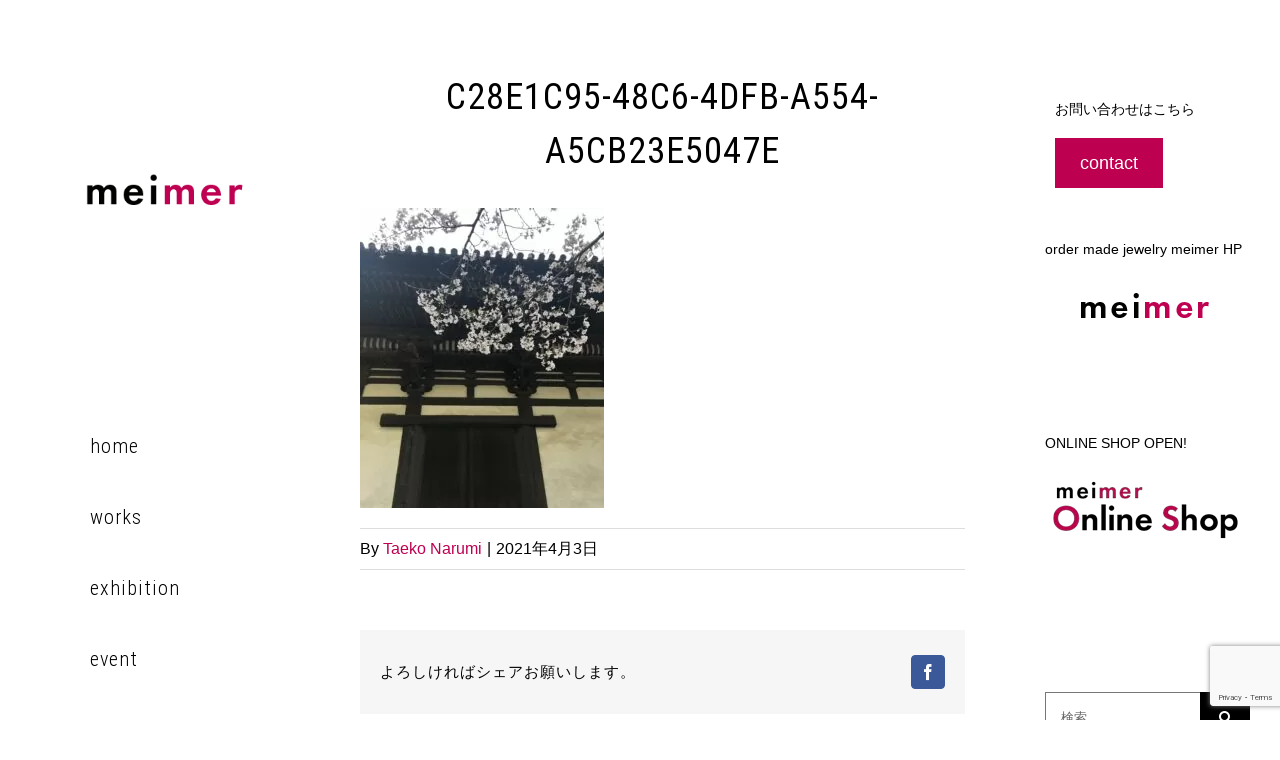

--- FILE ---
content_type: text/html; charset=UTF-8
request_url: https://meimer.me/nara/c28e1c95-48c6-4dfb-a554-a5cb23e5047e/
body_size: 12793
content:
<!DOCTYPE html>
<html class="avada-html-layout-boxed avada-html-header-position-left" dir="ltr" lang="ja" prefix="og: https://ogp.me/ns#">
<head>
<!-- wexal_pst_init.js does not exist -->
<!-- engagement_delay.js does not exist -->
<link rel="dns-prefetch" href="//www.google.com/">
<link rel="preconnect" href="//www.google.com/">
<meta http-equiv="X-UA-Compatible" content="IE=edge"/>
<meta http-equiv="Content-Type" content="text/html; charset=utf-8"/>
<meta name="viewport" content="width=device-width, initial-scale=1"/>
<title>C28E1C95-48C6-4DFB-A554-A5CB23E5047E | meimer ウェブサイト</title>
<!-- All in One SEO 4.9.3 - aioseo.com -->
<meta name="robots" content="max-image-preview:large"/>
<meta name="author" content="Taeko Narumi"/>
<meta name="google-site-verification" content="Yxtfgg6bM8_XFl6FLANwQoVO5IcluCpiuTuewPjX2Dw"/>
<link rel="canonical" href="https://meimer.me/nara/c28e1c95-48c6-4dfb-a554-a5cb23e5047e/"/>
<meta name="generator" content="All in One SEO (AIOSEO) 4.9.3"/>
<meta property="og:locale" content="ja_JP"/>
<meta property="og:site_name" content="meimer ウェブサイト"/>
<meta property="og:type" content="article"/>
<meta property="og:title" content="C28E1C95-48C6-4DFB-A554-A5CB23E5047E | meimer ウェブサイト"/>
<meta property="og:url" content="https://meimer.me/nara/c28e1c95-48c6-4dfb-a554-a5cb23e5047e/"/>
<meta property="og:image" content="https://meimer.me/wp-content/uploads/2019/07/0080_original.jpg"/>
<meta property="og:image:secure_url" content="https://meimer.me/wp-content/uploads/2019/07/0080_original.jpg"/>
<meta property="og:image:width" content="1280"/>
<meta property="og:image:height" content="855"/>
<meta property="article:published_time" content="2021-04-02T15:24:01+00:00"/>
<meta property="article:modified_time" content="2021-04-02T15:24:01+00:00"/>
<meta name="twitter:card" content="summary_large_image"/>
<meta name="twitter:title" content="C28E1C95-48C6-4DFB-A554-A5CB23E5047E | meimer ウェブサイト"/>
<meta name="twitter:image" content="https://meimer.me/wp-content/uploads/2019/07/0080_original.jpg"/>
<script type="application/ld+json" class="aioseo-schema">
			{"@context":"https:\/\/schema.org","@graph":[{"@type":"BreadcrumbList","@id":"https:\/\/meimer.me\/nara\/c28e1c95-48c6-4dfb-a554-a5cb23e5047e\/#breadcrumblist","itemListElement":[{"@type":"ListItem","@id":"https:\/\/meimer.me#listItem","position":1,"name":"\u30db\u30fc\u30e0","item":"https:\/\/meimer.me","nextItem":{"@type":"ListItem","@id":"https:\/\/meimer.me\/nara\/c28e1c95-48c6-4dfb-a554-a5cb23e5047e\/#listItem","name":"C28E1C95-48C6-4DFB-A554-A5CB23E5047E"}},{"@type":"ListItem","@id":"https:\/\/meimer.me\/nara\/c28e1c95-48c6-4dfb-a554-a5cb23e5047e\/#listItem","position":2,"name":"C28E1C95-48C6-4DFB-A554-A5CB23E5047E","previousItem":{"@type":"ListItem","@id":"https:\/\/meimer.me#listItem","name":"\u30db\u30fc\u30e0"}}]},{"@type":"ItemPage","@id":"https:\/\/meimer.me\/nara\/c28e1c95-48c6-4dfb-a554-a5cb23e5047e\/#itempage","url":"https:\/\/meimer.me\/nara\/c28e1c95-48c6-4dfb-a554-a5cb23e5047e\/","name":"C28E1C95-48C6-4DFB-A554-A5CB23E5047E | meimer \u30a6\u30a7\u30d6\u30b5\u30a4\u30c8","inLanguage":"ja","isPartOf":{"@id":"https:\/\/meimer.me\/#website"},"breadcrumb":{"@id":"https:\/\/meimer.me\/nara\/c28e1c95-48c6-4dfb-a554-a5cb23e5047e\/#breadcrumblist"},"author":{"@id":"https:\/\/meimer.me\/author\/narumi555\/#author"},"creator":{"@id":"https:\/\/meimer.me\/author\/narumi555\/#author"},"datePublished":"2021-04-03T00:24:01+09:00","dateModified":"2021-04-03T00:24:01+09:00"},{"@type":"Organization","@id":"https:\/\/meimer.me\/#organization","name":"meimer","url":"https:\/\/meimer.me\/","logo":{"@type":"ImageObject","url":"https:\/\/meimer.me\/wp-content\/uploads\/2019\/08\/\u30ed\u30b4\uff08\u00d72\uff09white-sq.png","@id":"https:\/\/meimer.me\/nara\/c28e1c95-48c6-4dfb-a554-a5cb23e5047e\/#organizationLogo","width":800,"height":800,"caption":"meimer \u30e1\u30a4\u30e1\u30fc\u30eb \u30ed\u30b4"},"image":{"@id":"https:\/\/meimer.me\/nara\/c28e1c95-48c6-4dfb-a554-a5cb23e5047e\/#organizationLogo"}},{"@type":"Person","@id":"https:\/\/meimer.me\/author\/narumi555\/#author","url":"https:\/\/meimer.me\/author\/narumi555\/","name":"Taeko Narumi"},{"@type":"WebSite","@id":"https:\/\/meimer.me\/#website","url":"https:\/\/meimer.me\/","name":"meimer \u30a6\u30a7\u30d6\u30b5\u30a4\u30c8","inLanguage":"ja","publisher":{"@id":"https:\/\/meimer.me\/#organization"}}]}
		</script>
<!-- All in One SEO -->
<link rel="alternate" type="application/rss+xml" title="meimer ウェブサイト &raquo; C28E1C95-48C6-4DFB-A554-A5CB23E5047E のコメントのフィード" href="https://meimer.me/nara/c28e1c95-48c6-4dfb-a554-a5cb23e5047e/feed/"/>
<!-- This site uses the Google Analytics by MonsterInsights plugin v9.11.1 - Using Analytics tracking - https://www.monsterinsights.com/ -->
<!-- Note: MonsterInsights is not currently configured on this site. The site owner needs to authenticate with Google Analytics in the MonsterInsights settings panel. -->
<!-- No tracking code set -->
<!-- / Google Analytics by MonsterInsights -->
<style id='wp-img-auto-sizes-contain-inline-css' type='text/css'>
img:is([sizes=auto i],[sizes^="auto," i]){contain-intrinsic-size:3000px 1500px}
/*# sourceURL=wp-img-auto-sizes-contain-inline-css */
</style>
<link rel='stylesheet' id='sbi_styles-css' href='https://meimer.me/wp-content/plugins/instagram-feed/css/sbi-styles.min.css?ver=6.10.0' type='text/css' media='all'/>
<style id='wp-emoji-styles-inline-css' type='text/css'>

	img.wp-smiley, img.emoji {
		display: inline !important;
		border: none !important;
		box-shadow: none !important;
		height: 1em !important;
		width: 1em !important;
		margin: 0 0.07em !important;
		vertical-align: -0.1em !important;
		background: none !important;
		padding: 0 !important;
	}
/*# sourceURL=wp-emoji-styles-inline-css */
</style>
<style id='classic-theme-styles-inline-css' type='text/css'>
/*! This file is auto-generated */
.wp-block-button__link{color:#fff;background-color:#32373c;border-radius:9999px;box-shadow:none;text-decoration:none;padding:calc(.667em + 2px) calc(1.333em + 2px);font-size:1.125em}.wp-block-file__button{background:#32373c;color:#fff;text-decoration:none}
/*# sourceURL=/wp-includes/css/classic-themes.min.css */
</style>
<link rel='stylesheet' id='wp-ulike-css' href='https://meimer.me/wp-content/plugins/wp-ulike/assets/css/wp-ulike.min.css?ver=4.8.3.1' type='text/css' media='all'/>
<link rel='stylesheet' id='fusion-dynamic-css-css' href='https://meimer.me/wp-content/uploads/fusion-styles/e609972f80daf6fe9d558a9312de8771.min.css?ver=3.2.1' type='text/css' media='all'/>
<link rel='stylesheet' id='child-style-css' href='https://meimer.me/wp-content/themes/Avada-Child-Theme/style.css?ver=6.9' type='text/css' media='all'/>
<link rel='stylesheet' id='avada-max-1c-css' href='https://meimer.me/wp-content/themes/Avada/assets/css/media/max-1c.min.css?ver=7.2.1' type='text/css' media='only screen and (max-width: 970px)'/>
<link rel='stylesheet' id='avada-max-2c-css' href='https://meimer.me/wp-content/themes/Avada/assets/css/media/max-2c.min.css?ver=7.2.1' type='text/css' media='only screen and (max-width: 1042px)'/>
<link rel='stylesheet' id='avada-min-2c-max-3c-css' href='https://meimer.me/wp-content/themes/Avada/assets/css/media/min-2c-max-3c.min.css?ver=7.2.1' type='text/css' media='only screen and (min-width: 1042px) and (max-width: 1114px)'/>
<link rel='stylesheet' id='avada-min-3c-max-4c-css' href='https://meimer.me/wp-content/themes/Avada/assets/css/media/min-3c-max-4c.min.css?ver=7.2.1' type='text/css' media='only screen and (min-width: 1114px) and (max-width: 1186px)'/>
<link rel='stylesheet' id='avada-min-4c-max-5c-css' href='https://meimer.me/wp-content/themes/Avada/assets/css/media/min-4c-max-5c.min.css?ver=7.2.1' type='text/css' media='only screen and (min-width: 1186px) and (max-width: 1258px)'/>
<link rel='stylesheet' id='avada-min-5c-max-6c-css' href='https://meimer.me/wp-content/themes/Avada/assets/css/media/min-5c-max-6c.min.css?ver=7.2.1' type='text/css' media='only screen and (min-width: 1258px) and (max-width: 1330px)'/>
<link rel='stylesheet' id='avada-min-shbp-css' href='https://meimer.me/wp-content/themes/Avada/assets/css/media/min-shbp.min.css?ver=7.2.1' type='text/css' media='only screen and (min-width: 801px)'/>
<link rel='stylesheet' id='avada-min-shbp-header-legacy-css' href='https://meimer.me/wp-content/themes/Avada/assets/css/media/min-shbp-header-legacy.min.css?ver=7.2.1' type='text/css' media='only screen and (min-width: 801px)'/>
<link rel='stylesheet' id='avada-max-shbp-css' href='https://meimer.me/wp-content/themes/Avada/assets/css/media/max-shbp.min.css?ver=7.2.1' type='text/css' media='only screen and (max-width: 800px)'/>
<link rel='stylesheet' id='avada-max-shbp-header-legacy-css' href='https://meimer.me/wp-content/themes/Avada/assets/css/media/max-shbp-header-legacy.min.css?ver=7.2.1' type='text/css' media='only screen and (max-width: 800px)'/>
<link rel='stylesheet' id='avada-max-sh-shbp-css' href='https://meimer.me/wp-content/themes/Avada/assets/css/media/max-sh-shbp.min.css?ver=7.2.1' type='text/css' media='only screen and (max-width: 1130px)'/>
<link rel='stylesheet' id='avada-max-sh-shbp-header-legacy-css' href='https://meimer.me/wp-content/themes/Avada/assets/css/media/max-sh-shbp-header-legacy.min.css?ver=7.2.1' type='text/css' media='only screen and (max-width: 1130px)'/>
<link rel='stylesheet' id='avada-min-768-max-1024-p-css' href='https://meimer.me/wp-content/themes/Avada/assets/css/media/min-768-max-1024-p.min.css?ver=7.2.1' type='text/css' media='only screen and (min-device-width: 768px) and (max-device-width: 1024px) and (orientation: portrait)'/>
<link rel='stylesheet' id='avada-min-768-max-1024-p-header-legacy-css' href='https://meimer.me/wp-content/themes/Avada/assets/css/media/min-768-max-1024-p-header-legacy.min.css?ver=7.2.1' type='text/css' media='only screen and (min-device-width: 768px) and (max-device-width: 1024px) and (orientation: portrait)'/>
<link rel='stylesheet' id='avada-min-768-max-1024-l-css' href='https://meimer.me/wp-content/themes/Avada/assets/css/media/min-768-max-1024-l.min.css?ver=7.2.1' type='text/css' media='only screen and (min-device-width: 768px) and (max-device-width: 1024px) and (orientation: landscape)'/>
<link rel='stylesheet' id='avada-min-768-max-1024-l-header-legacy-css' href='https://meimer.me/wp-content/themes/Avada/assets/css/media/min-768-max-1024-l-header-legacy.min.css?ver=7.2.1' type='text/css' media='only screen and (min-device-width: 768px) and (max-device-width: 1024px) and (orientation: landscape)'/>
<link rel='stylesheet' id='avada-max-sh-cbp-css' href='https://meimer.me/wp-content/themes/Avada/assets/css/media/max-sh-cbp.min.css?ver=7.2.1' type='text/css' media='only screen and (max-width: 1130px)'/>
<link rel='stylesheet' id='avada-max-sh-sbp-css' href='https://meimer.me/wp-content/themes/Avada/assets/css/media/max-sh-sbp.min.css?ver=7.2.1' type='text/css' media='only screen and (max-width: 1130px)'/>
<link rel='stylesheet' id='avada-max-sh-640-css' href='https://meimer.me/wp-content/themes/Avada/assets/css/media/max-sh-640.min.css?ver=7.2.1' type='text/css' media='only screen and (max-width: 970px)'/>
<link rel='stylesheet' id='avada-max-shbp-18-css' href='https://meimer.me/wp-content/themes/Avada/assets/css/media/max-shbp-18.min.css?ver=7.2.1' type='text/css' media='only screen and (max-width: 782px)'/>
<link rel='stylesheet' id='avada-max-shbp-32-css' href='https://meimer.me/wp-content/themes/Avada/assets/css/media/max-shbp-32.min.css?ver=7.2.1' type='text/css' media='only screen and (max-width: 768px)'/>
<link rel='stylesheet' id='avada-min-sh-cbp-css' href='https://meimer.me/wp-content/themes/Avada/assets/css/media/min-sh-cbp.min.css?ver=7.2.1' type='text/css' media='only screen and (min-width: 1130px)'/>
<link rel='stylesheet' id='avada-max-640-css' href='https://meimer.me/wp-content/themes/Avada/assets/css/media/max-640.min.css?ver=7.2.1' type='text/css' media='only screen and (max-device-width: 640px)'/>
<link rel='stylesheet' id='avada-max-main-css' href='https://meimer.me/wp-content/themes/Avada/assets/css/media/max-main.min.css?ver=7.2.1' type='text/css' media='only screen and (max-width: 1000px)'/>
<link rel='stylesheet' id='avada-max-cbp-css' href='https://meimer.me/wp-content/themes/Avada/assets/css/media/max-cbp.min.css?ver=7.2.1' type='text/css' media='only screen and (max-width: 800px)'/>
<link rel='stylesheet' id='avada-max-sh-cbp-cf7-css' href='https://meimer.me/wp-content/themes/Avada/assets/css/media/max-sh-cbp-cf7.min.css?ver=7.2.1' type='text/css' media='only screen and (max-width: 1130px)'/>
<link rel='stylesheet' id='avada-min-768-max-1024-p-social-sharing-css' href='https://meimer.me/wp-content/themes/Avada/assets/css/media/min-768-max-1024-p-social-sharing.min.css?ver=7.2.1' type='text/css' media='only screen and (min-device-width: 768px) and (max-device-width: 1024px) and (orientation: portrait)'/>
<link rel='stylesheet' id='avada-max-sh-640-social-sharing-css' href='https://meimer.me/wp-content/themes/Avada/assets/css/media/max-sh-640-social-sharing.min.css?ver=7.2.1' type='text/css' media='only screen and (max-width: 970px)'/>
<link rel='stylesheet' id='avada-max-640-social-sharing-css' href='https://meimer.me/wp-content/themes/Avada/assets/css/media/max-640-social-sharing.min.css?ver=7.2.1' type='text/css' media='only screen and (max-device-width: 640px)'/>
<link rel='stylesheet' id='avada-max-sh-cbp-social-sharing-css' href='https://meimer.me/wp-content/themes/Avada/assets/css/media/max-sh-cbp-social-sharing.min.css?ver=7.2.1' type='text/css' media='only screen and (max-width: 1130px)'/>
<link rel='stylesheet' id='fb-max-sh-cbp-css' href='https://meimer.me/wp-content/plugins/fusion-builder/assets/css/media/max-sh-cbp.min.css?ver=3.2.1' type='text/css' media='only screen and (max-width: 1130px)'/>
<link rel='stylesheet' id='fb-min-768-max-1024-p-css' href='https://meimer.me/wp-content/plugins/fusion-builder/assets/css/media/min-768-max-1024-p.min.css?ver=3.2.1' type='text/css' media='only screen and (min-device-width: 768px) and (max-device-width: 1024px) and (orientation: portrait)'/>
<link rel='stylesheet' id='fb-max-640-css' href='https://meimer.me/wp-content/plugins/fusion-builder/assets/css/media/max-640.min.css?ver=3.2.1' type='text/css' media='only screen and (max-device-width: 640px)'/>
<link rel='stylesheet' id='fb-max-1c-css' href='https://meimer.me/wp-content/plugins/fusion-builder/assets/css/media/max-1c.css?ver=3.2.1' type='text/css' media='only screen and (max-width: 970px)'/>
<link rel='stylesheet' id='fb-max-2c-css' href='https://meimer.me/wp-content/plugins/fusion-builder/assets/css/media/max-2c.css?ver=3.2.1' type='text/css' media='only screen and (max-width: 1042px)'/>
<link rel='stylesheet' id='fb-min-2c-max-3c-css' href='https://meimer.me/wp-content/plugins/fusion-builder/assets/css/media/min-2c-max-3c.css?ver=3.2.1' type='text/css' media='only screen and (min-width: 1042px) and (max-width: 1114px)'/>
<link rel='stylesheet' id='fb-min-3c-max-4c-css' href='https://meimer.me/wp-content/plugins/fusion-builder/assets/css/media/min-3c-max-4c.css?ver=3.2.1' type='text/css' media='only screen and (min-width: 1114px) and (max-width: 1186px)'/>
<link rel='stylesheet' id='fb-min-4c-max-5c-css' href='https://meimer.me/wp-content/plugins/fusion-builder/assets/css/media/min-4c-max-5c.css?ver=3.2.1' type='text/css' media='only screen and (min-width: 1186px) and (max-width: 1258px)'/>
<link rel='stylesheet' id='fb-min-5c-max-6c-css' href='https://meimer.me/wp-content/plugins/fusion-builder/assets/css/media/min-5c-max-6c.css?ver=3.2.1' type='text/css' media='only screen and (min-width: 1258px) and (max-width: 1330px)'/>
<script type="text/javascript" src="https://meimer.me/wp-includes/js/jquery/jquery.min.js?ver=3.7.1" id="jquery-core-js"></script>
<script type="text/javascript" src="https://meimer.me/wp-includes/js/jquery/jquery-migrate.min.js?ver=3.4.1" id="jquery-migrate-js"></script>
<link rel="alternate" title="JSON" type="application/json" href="https://meimer.me/wp-json/wp/v2/media/2683"/>
<meta name="generator" content="WordPress 6.9"/>
<style type="text/css" id="css-fb-visibility">@media screen and (max-width: 640px){body:not(.fusion-builder-ui-wireframe) .fusion-no-small-visibility{display:none !important;}body:not(.fusion-builder-ui-wireframe) .sm-text-align-center{text-align:center !important;}body:not(.fusion-builder-ui-wireframe) .sm-text-align-left{text-align:left !important;}body:not(.fusion-builder-ui-wireframe) .sm-text-align-right{text-align:right !important;}body:not(.fusion-builder-ui-wireframe) .sm-mx-auto{margin-left:auto !important;margin-right:auto !important;}body:not(.fusion-builder-ui-wireframe) .sm-ml-auto{margin-left:auto !important;}body:not(.fusion-builder-ui-wireframe) .sm-mr-auto{margin-right:auto !important;}body:not(.fusion-builder-ui-wireframe) .fusion-absolute-position-small{position:absolute;top:auto;width:100%;}}@media screen and (min-width: 641px) and (max-width: 1024px){body:not(.fusion-builder-ui-wireframe) .fusion-no-medium-visibility{display:none !important;}body:not(.fusion-builder-ui-wireframe) .md-text-align-center{text-align:center !important;}body:not(.fusion-builder-ui-wireframe) .md-text-align-left{text-align:left !important;}body:not(.fusion-builder-ui-wireframe) .md-text-align-right{text-align:right !important;}body:not(.fusion-builder-ui-wireframe) .md-mx-auto{margin-left:auto !important;margin-right:auto !important;}body:not(.fusion-builder-ui-wireframe) .md-ml-auto{margin-left:auto !important;}body:not(.fusion-builder-ui-wireframe) .md-mr-auto{margin-right:auto !important;}body:not(.fusion-builder-ui-wireframe) .fusion-absolute-position-medium{position:absolute;top:auto;width:100%;}}@media screen and (min-width: 1025px){body:not(.fusion-builder-ui-wireframe) .fusion-no-large-visibility{display:none !important;}body:not(.fusion-builder-ui-wireframe) .lg-text-align-center{text-align:center !important;}body:not(.fusion-builder-ui-wireframe) .lg-text-align-left{text-align:left !important;}body:not(.fusion-builder-ui-wireframe) .lg-text-align-right{text-align:right !important;}body:not(.fusion-builder-ui-wireframe) .lg-mx-auto{margin-left:auto !important;margin-right:auto !important;}body:not(.fusion-builder-ui-wireframe) .lg-ml-auto{margin-left:auto !important;}body:not(.fusion-builder-ui-wireframe) .lg-mr-auto{margin-right:auto !important;}body:not(.fusion-builder-ui-wireframe) .fusion-absolute-position-large{position:absolute;top:auto;width:100%;}}</style>	<script type="text/javascript">
			var doc = document.documentElement;
			doc.setAttribute( 'data-useragent', navigator.userAgent );
		</script>
<style id='global-styles-inline-css' type='text/css'>
:root{--wp--preset--aspect-ratio--square: 1;--wp--preset--aspect-ratio--4-3: 4/3;--wp--preset--aspect-ratio--3-4: 3/4;--wp--preset--aspect-ratio--3-2: 3/2;--wp--preset--aspect-ratio--2-3: 2/3;--wp--preset--aspect-ratio--16-9: 16/9;--wp--preset--aspect-ratio--9-16: 9/16;--wp--preset--color--black: #000000;--wp--preset--color--cyan-bluish-gray: #abb8c3;--wp--preset--color--white: #ffffff;--wp--preset--color--pale-pink: #f78da7;--wp--preset--color--vivid-red: #cf2e2e;--wp--preset--color--luminous-vivid-orange: #ff6900;--wp--preset--color--luminous-vivid-amber: #fcb900;--wp--preset--color--light-green-cyan: #7bdcb5;--wp--preset--color--vivid-green-cyan: #00d084;--wp--preset--color--pale-cyan-blue: #8ed1fc;--wp--preset--color--vivid-cyan-blue: #0693e3;--wp--preset--color--vivid-purple: #9b51e0;--wp--preset--gradient--vivid-cyan-blue-to-vivid-purple: linear-gradient(135deg,rgb(6,147,227) 0%,rgb(155,81,224) 100%);--wp--preset--gradient--light-green-cyan-to-vivid-green-cyan: linear-gradient(135deg,rgb(122,220,180) 0%,rgb(0,208,130) 100%);--wp--preset--gradient--luminous-vivid-amber-to-luminous-vivid-orange: linear-gradient(135deg,rgb(252,185,0) 0%,rgb(255,105,0) 100%);--wp--preset--gradient--luminous-vivid-orange-to-vivid-red: linear-gradient(135deg,rgb(255,105,0) 0%,rgb(207,46,46) 100%);--wp--preset--gradient--very-light-gray-to-cyan-bluish-gray: linear-gradient(135deg,rgb(238,238,238) 0%,rgb(169,184,195) 100%);--wp--preset--gradient--cool-to-warm-spectrum: linear-gradient(135deg,rgb(74,234,220) 0%,rgb(151,120,209) 20%,rgb(207,42,186) 40%,rgb(238,44,130) 60%,rgb(251,105,98) 80%,rgb(254,248,76) 100%);--wp--preset--gradient--blush-light-purple: linear-gradient(135deg,rgb(255,206,236) 0%,rgb(152,150,240) 100%);--wp--preset--gradient--blush-bordeaux: linear-gradient(135deg,rgb(254,205,165) 0%,rgb(254,45,45) 50%,rgb(107,0,62) 100%);--wp--preset--gradient--luminous-dusk: linear-gradient(135deg,rgb(255,203,112) 0%,rgb(199,81,192) 50%,rgb(65,88,208) 100%);--wp--preset--gradient--pale-ocean: linear-gradient(135deg,rgb(255,245,203) 0%,rgb(182,227,212) 50%,rgb(51,167,181) 100%);--wp--preset--gradient--electric-grass: linear-gradient(135deg,rgb(202,248,128) 0%,rgb(113,206,126) 100%);--wp--preset--gradient--midnight: linear-gradient(135deg,rgb(2,3,129) 0%,rgb(40,116,252) 100%);--wp--preset--font-size--small: 10.5px;--wp--preset--font-size--medium: 20px;--wp--preset--font-size--large: 21px;--wp--preset--font-size--x-large: 42px;--wp--preset--font-size--normal: 14px;--wp--preset--font-size--xlarge: 28px;--wp--preset--font-size--huge: 42px;--wp--preset--spacing--20: 0.44rem;--wp--preset--spacing--30: 0.67rem;--wp--preset--spacing--40: 1rem;--wp--preset--spacing--50: 1.5rem;--wp--preset--spacing--60: 2.25rem;--wp--preset--spacing--70: 3.38rem;--wp--preset--spacing--80: 5.06rem;--wp--preset--shadow--natural: 6px 6px 9px rgba(0, 0, 0, 0.2);--wp--preset--shadow--deep: 12px 12px 50px rgba(0, 0, 0, 0.4);--wp--preset--shadow--sharp: 6px 6px 0px rgba(0, 0, 0, 0.2);--wp--preset--shadow--outlined: 6px 6px 0px -3px rgb(255, 255, 255), 6px 6px rgb(0, 0, 0);--wp--preset--shadow--crisp: 6px 6px 0px rgb(0, 0, 0);}:where(.is-layout-flex){gap: 0.5em;}:where(.is-layout-grid){gap: 0.5em;}body .is-layout-flex{display: flex;}.is-layout-flex{flex-wrap: wrap;align-items: center;}.is-layout-flex > :is(*, div){margin: 0;}body .is-layout-grid{display: grid;}.is-layout-grid > :is(*, div){margin: 0;}:where(.wp-block-columns.is-layout-flex){gap: 2em;}:where(.wp-block-columns.is-layout-grid){gap: 2em;}:where(.wp-block-post-template.is-layout-flex){gap: 1.25em;}:where(.wp-block-post-template.is-layout-grid){gap: 1.25em;}.has-black-color{color: var(--wp--preset--color--black) !important;}.has-cyan-bluish-gray-color{color: var(--wp--preset--color--cyan-bluish-gray) !important;}.has-white-color{color: var(--wp--preset--color--white) !important;}.has-pale-pink-color{color: var(--wp--preset--color--pale-pink) !important;}.has-vivid-red-color{color: var(--wp--preset--color--vivid-red) !important;}.has-luminous-vivid-orange-color{color: var(--wp--preset--color--luminous-vivid-orange) !important;}.has-luminous-vivid-amber-color{color: var(--wp--preset--color--luminous-vivid-amber) !important;}.has-light-green-cyan-color{color: var(--wp--preset--color--light-green-cyan) !important;}.has-vivid-green-cyan-color{color: var(--wp--preset--color--vivid-green-cyan) !important;}.has-pale-cyan-blue-color{color: var(--wp--preset--color--pale-cyan-blue) !important;}.has-vivid-cyan-blue-color{color: var(--wp--preset--color--vivid-cyan-blue) !important;}.has-vivid-purple-color{color: var(--wp--preset--color--vivid-purple) !important;}.has-black-background-color{background-color: var(--wp--preset--color--black) !important;}.has-cyan-bluish-gray-background-color{background-color: var(--wp--preset--color--cyan-bluish-gray) !important;}.has-white-background-color{background-color: var(--wp--preset--color--white) !important;}.has-pale-pink-background-color{background-color: var(--wp--preset--color--pale-pink) !important;}.has-vivid-red-background-color{background-color: var(--wp--preset--color--vivid-red) !important;}.has-luminous-vivid-orange-background-color{background-color: var(--wp--preset--color--luminous-vivid-orange) !important;}.has-luminous-vivid-amber-background-color{background-color: var(--wp--preset--color--luminous-vivid-amber) !important;}.has-light-green-cyan-background-color{background-color: var(--wp--preset--color--light-green-cyan) !important;}.has-vivid-green-cyan-background-color{background-color: var(--wp--preset--color--vivid-green-cyan) !important;}.has-pale-cyan-blue-background-color{background-color: var(--wp--preset--color--pale-cyan-blue) !important;}.has-vivid-cyan-blue-background-color{background-color: var(--wp--preset--color--vivid-cyan-blue) !important;}.has-vivid-purple-background-color{background-color: var(--wp--preset--color--vivid-purple) !important;}.has-black-border-color{border-color: var(--wp--preset--color--black) !important;}.has-cyan-bluish-gray-border-color{border-color: var(--wp--preset--color--cyan-bluish-gray) !important;}.has-white-border-color{border-color: var(--wp--preset--color--white) !important;}.has-pale-pink-border-color{border-color: var(--wp--preset--color--pale-pink) !important;}.has-vivid-red-border-color{border-color: var(--wp--preset--color--vivid-red) !important;}.has-luminous-vivid-orange-border-color{border-color: var(--wp--preset--color--luminous-vivid-orange) !important;}.has-luminous-vivid-amber-border-color{border-color: var(--wp--preset--color--luminous-vivid-amber) !important;}.has-light-green-cyan-border-color{border-color: var(--wp--preset--color--light-green-cyan) !important;}.has-vivid-green-cyan-border-color{border-color: var(--wp--preset--color--vivid-green-cyan) !important;}.has-pale-cyan-blue-border-color{border-color: var(--wp--preset--color--pale-cyan-blue) !important;}.has-vivid-cyan-blue-border-color{border-color: var(--wp--preset--color--vivid-cyan-blue) !important;}.has-vivid-purple-border-color{border-color: var(--wp--preset--color--vivid-purple) !important;}.has-vivid-cyan-blue-to-vivid-purple-gradient-background{background: var(--wp--preset--gradient--vivid-cyan-blue-to-vivid-purple) !important;}.has-light-green-cyan-to-vivid-green-cyan-gradient-background{background: var(--wp--preset--gradient--light-green-cyan-to-vivid-green-cyan) !important;}.has-luminous-vivid-amber-to-luminous-vivid-orange-gradient-background{background: var(--wp--preset--gradient--luminous-vivid-amber-to-luminous-vivid-orange) !important;}.has-luminous-vivid-orange-to-vivid-red-gradient-background{background: var(--wp--preset--gradient--luminous-vivid-orange-to-vivid-red) !important;}.has-very-light-gray-to-cyan-bluish-gray-gradient-background{background: var(--wp--preset--gradient--very-light-gray-to-cyan-bluish-gray) !important;}.has-cool-to-warm-spectrum-gradient-background{background: var(--wp--preset--gradient--cool-to-warm-spectrum) !important;}.has-blush-light-purple-gradient-background{background: var(--wp--preset--gradient--blush-light-purple) !important;}.has-blush-bordeaux-gradient-background{background: var(--wp--preset--gradient--blush-bordeaux) !important;}.has-luminous-dusk-gradient-background{background: var(--wp--preset--gradient--luminous-dusk) !important;}.has-pale-ocean-gradient-background{background: var(--wp--preset--gradient--pale-ocean) !important;}.has-electric-grass-gradient-background{background: var(--wp--preset--gradient--electric-grass) !important;}.has-midnight-gradient-background{background: var(--wp--preset--gradient--midnight) !important;}.has-small-font-size{font-size: var(--wp--preset--font-size--small) !important;}.has-medium-font-size{font-size: var(--wp--preset--font-size--medium) !important;}.has-large-font-size{font-size: var(--wp--preset--font-size--large) !important;}.has-x-large-font-size{font-size: var(--wp--preset--font-size--x-large) !important;}
/*# sourceURL=global-styles-inline-css */
</style>
</head>
<body class="attachment wp-singular attachment-template-default single single-attachment postid-2683 attachmentid-2683 attachment-jpeg wp-theme-Avada wp-child-theme-Avada-Child-Theme fusion-image-hovers fusion-pagination-sizing fusion-button_size-large fusion-button_type-flat fusion-button_span-no avada-image-rollover-circle-no avada-image-rollover-no fusion-body ltr no-tablet-sticky-header no-mobile-sticky-header no-mobile-slidingbar avada-has-rev-slider-styles fusion-disable-outline fusion-sub-menu-fade mobile-logo-pos-center layout-boxed-mode avada-has-boxed-modal-shadow-none layout-scroll-offset-full avada-has-zero-margin-offset-top has-sidebar side-header side-header-left menu-text-align-left mobile-menu-design-modern fusion-hide-pagination-text fusion-header-layout-v1 avada-responsive avada-footer-fx-none avada-menu-highlight-style-background fusion-search-form-classic fusion-main-menu-search-dropdown fusion-avatar-square avada-dropdown-styles avada-blog-layout- avada-blog-archive-layout- avada-header-shadow-no avada-has-logo-background avada-menu-icon-position-left avada-has-breadcrumb-mobile-hidden avada-has-titlebar-bar_and_content avada-header-border-color-full-transparent avada-has-pagination-padding avada-flyout-menu-direction-fade avada-ec-views-v1">
<a class="skip-link screen-reader-text" href="#content">Skip to content</a>
<div id="boxed-wrapper">
<div class="fusion-sides-frame"></div>
<div id="wrapper" class="fusion-wrapper">
<div id="home" style="position:relative;top:-1px;"></div>
<div id="side-header-sticky"></div>
<div id="side-header" class="clearfix fusion-mobile-menu-design-modern fusion-sticky-logo-1 fusion-mobile-logo-1 fusion-sticky-menu-">
<div class="side-header-wrapper">
<div class="side-header-content fusion-logo-center fusion-mobile-logo-1">
<div class="fusion-logo" data-margin-top="60px" data-margin-bottom="60px" data-margin-left="0px" data-margin-right="0px">
<a class="fusion-logo-link" href="https://meimer.me/">
<!-- standard logo -->
<img src="https://meimer.me/wp-content/uploads/2019/08/ロゴ（×1）white-sq.png" srcset="https://meimer.me/wp-content/uploads/2019/08/ロゴ（×1）white-sq.png 1x, https://meimer.me/wp-content/uploads/2019/08/ロゴ（×2）white-sq.png 2x" width="400" height="400" style="max-height:400px;height:auto;" alt="meimer ウェブサイト ロゴ" data-retina_logo_url="https://meimer.me/wp-content/uploads/2019/08/ロゴ（×2）white-sq.png" class="fusion-standard-logo"/>
<!-- mobile logo -->
<img src="https://meimer.me/wp-content/uploads/2019/08/モバイルロゴ（×1）-1.png" srcset="https://meimer.me/wp-content/uploads/2019/08/モバイルロゴ（×1）-1.png 1x, https://meimer.me/wp-content/uploads/2019/08/モバイルロゴ（×2）-1.png 2x" width="200" height="55" style="max-height:55px;height:auto;" alt="meimer ウェブサイト ロゴ" data-retina_logo_url="https://meimer.me/wp-content/uploads/2019/08/モバイルロゴ（×2）-1.png" class="fusion-mobile-logo"/>
</a>
</div>	</div>
<div class="fusion-main-menu-container fusion-logo-menu-center">
<nav class="fusion-main-menu" aria-label="Main Menu"><ul id="menu-main-menu-2" class="fusion-menu"><li id="menu-item-549" class="menu-item menu-item-type-custom menu-item-object-custom menu-item-549" data-item-id="549"><a href="/" class="fusion-background-highlight"><span class="menu-text">home</span></a></li><li id="menu-item-551" class="menu-item menu-item-type-custom menu-item-object-custom menu-item-551" data-item-id="551"><a href="/#works" class="fusion-background-highlight"><span class="menu-text">works</span></a></li><li id="menu-item-565" class="menu-item menu-item-type-custom menu-item-object-custom menu-item-565" data-item-id="565"><a href="/#exhibition" class="fusion-background-highlight"><span class="menu-text">exhibition</span></a></li><li id="menu-item-2389" class="menu-item menu-item-type-custom menu-item-object-custom menu-item-2389" data-item-id="2389"><a href="/#event" class="fusion-background-highlight"><span class="menu-text">event</span></a></li><li id="menu-item-550" class="menu-item menu-item-type-custom menu-item-object-custom menu-item-550" data-item-id="550"><a href="/#profile" class="fusion-background-highlight"><span class="menu-text">profile</span></a></li><li id="menu-item-592" class="menu-item menu-item-type-custom menu-item-object-custom menu-item-592" data-item-id="592"><a href="/#blog" class="fusion-background-highlight"><span class="menu-text">blog</span></a></li><li id="menu-item-925" class="menu-item menu-item-type-custom menu-item-object-custom menu-item-925" data-item-id="925"><a href="/#showroom" class="fusion-background-highlight"><span class="menu-text">shop &#038; showroom</span></a></li><li id="menu-item-553" class="menu-item menu-item-type-custom menu-item-object-custom menu-item-553" data-item-id="553"><a href="/#contact" class="fusion-background-highlight"><span class="menu-text">contact</span></a></li></ul></nav>	<div class="fusion-mobile-menu-icons">
<a href="#" class="fusion-icon fusion-icon-bars" aria-label="Toggle mobile menu" aria-expanded="false"></a>
</div>
<nav class="fusion-mobile-nav-holder fusion-mobile-menu-text-align-center" aria-label="Main Menu Mobile"></nav>
</div>
<div class="side-header-content side-header-content-1-2">
</div>
</div>
<style>
	.side-header-styling-wrapper > div {
		display: none !important;
	}

	.side-header-styling-wrapper .side-header-background-image,
	.side-header-styling-wrapper .side-header-background-color,
	.side-header-styling-wrapper .side-header-border {
		display: block !important;
	}
	</style>
<div class="side-header-styling-wrapper" style="overflow:hidden;">
<div class="side-header-background-image"></div>
<div class="side-header-background-color"></div>
<div class="side-header-border"></div>
</div>
</div>
<div id="sliders-container">
</div>
<div class="avada-page-titlebar-wrapper">
<div class="fusion-page-title-bar fusion-page-title-bar-breadcrumbs fusion-page-title-bar-center">
<div class="fusion-page-title-row">
<div class="fusion-page-title-wrapper">
<div class="fusion-page-title-captions">
</div>
</div>
</div>
</div>
</div>
<main id="main" class="clearfix ">
<div class="fusion-row" style="">
<section id="content" style="float: left;">
<article id="post-2683" class="post post-2683 attachment type-attachment status-inherit hentry">
<h1 class="fusion-post-title">C28E1C95-48C6-4DFB-A554-A5CB23E5047E</h1>
<div class="post-content">
<p class="attachment"><a data-rel="iLightbox[postimages]" data-title="" data-caption="" href='https://meimer.me/wp-content/uploads/2021/04/C28E1C95-48C6-4DFB-A554-A5CB23E5047E-scaled.jpeg'><img fetchpriority="high" decoding="async" width="244" height="300" src="https://meimer.me/wp-content/uploads/2021/04/C28E1C95-48C6-4DFB-A554-A5CB23E5047E-244x300.jpeg" class="attachment-medium size-medium lazyload" alt="" srcset="data:image/svg+xml,%3Csvg%20xmlns%3D%27http%3A%2F%2Fwww.w3.org%2F2000%2Fsvg%27%20width%3D%272085%27%20height%3D%272560%27%20viewBox%3D%270%200%202085%202560%27%3E%3Crect%20width%3D%272085%27%20height%3D%2732560%27%20fill-opacity%3D%220%22%2F%3E%3C%2Fsvg%3E" data-orig-src="https://meimer.me/wp-content/uploads/2021/04/C28E1C95-48C6-4DFB-A554-A5CB23E5047E-244x300.jpeg" data-srcset="https://meimer.me/wp-content/uploads/2021/04/C28E1C95-48C6-4DFB-A554-A5CB23E5047E-200x246.jpeg 200w, https://meimer.me/wp-content/uploads/2021/04/C28E1C95-48C6-4DFB-A554-A5CB23E5047E-244x300.jpeg 244w, https://meimer.me/wp-content/uploads/2021/04/C28E1C95-48C6-4DFB-A554-A5CB23E5047E-400x491.jpeg 400w, https://meimer.me/wp-content/uploads/2021/04/C28E1C95-48C6-4DFB-A554-A5CB23E5047E-600x737.jpeg 600w, https://meimer.me/wp-content/uploads/2021/04/C28E1C95-48C6-4DFB-A554-A5CB23E5047E-768x943.jpeg 768w, https://meimer.me/wp-content/uploads/2021/04/C28E1C95-48C6-4DFB-A554-A5CB23E5047E-800x982.jpeg 800w, https://meimer.me/wp-content/uploads/2021/04/C28E1C95-48C6-4DFB-A554-A5CB23E5047E-834x1024.jpeg 834w, https://meimer.me/wp-content/uploads/2021/04/C28E1C95-48C6-4DFB-A554-A5CB23E5047E-1200x1473.jpeg 1200w, https://meimer.me/wp-content/uploads/2021/04/C28E1C95-48C6-4DFB-A554-A5CB23E5047E-1251x1536.jpeg 1251w, https://meimer.me/wp-content/uploads/2021/04/C28E1C95-48C6-4DFB-A554-A5CB23E5047E-1668x2048.jpeg 1668w" data-sizes="auto"/></a></p>
</div>
<div class="fusion-meta-info"><div class="fusion-meta-info-wrapper">By <span><a href="https://meimer.me/author/narumi555/" title="Taeko Narumi の投稿" rel="author">Taeko Narumi</a></span><span class="fusion-inline-sep">|</span><span>2021年4月3日</span><span class="fusion-inline-sep">|</span></div></div>	<div class="fusion-theme-sharing-box fusion-single-sharing-box share-box">
<h4>よろしければシェアお願いします。</h4>
<div class="fusion-social-networks boxed-icons"><div class="fusion-social-networks-wrapper"><a rel="noreferrer noopener" class="fusion-social-network-icon fusion-tooltip fusion-facebook fusion-icon-facebook fusion-last-social-icon" style="color:#ffffff;background-color:#3b5998;border-color:#3b5998;" data-placement="top" data-title="Facebook" data-toggle="tooltip" title="Facebook" href="https://www.facebook.com/sharer.php?u=https%3A%2F%2Fmeimer.me%2Fnara%2Fc28e1c95-48c6-4dfb-a554-a5cb23e5047e%2F&amp;t=C28E1C95-48C6-4DFB-A554-A5CB23E5047E" target="_blank"><span class="screen-reader-text">Facebook</span></a><div class="fusion-clearfix"></div></div></div>	</div>
</article>
</section>
<aside id="sidebar" class="sidebar fusion-widget-area fusion-content-widget-area fusion-sidebar-right fusion-blogsidebar" style="float: right;">
<section id="custom_html-3" class="widget_text widget widget_custom_html" style="padding: 10px;border-radius: 10;overflow:hidden;border-style: solid;border-color:transparent;border-width:0px;"><div class="textwidget custom-html-widget"><p style="padding-bottom: 10px;">お問い合わせはこちら</p>
<a style="font-size: 18px; color: #fff; background-color: #be0051; padding: 15px 25px 15px 25px;" href="https://meimer.me/#contact" target="_self">contact</a></div></section><style type="text/css" data-id="custom_html-2">@media (max-width: 800px){#custom_html-2{text-align:left !important;}}</style><section id="custom_html-2" class="widget_text fusion-widget-mobile-align-left fusion-widget-align-left widget widget_custom_html" style="border-style: solid;text-align: left;border-color:transparent;border-width:0px;"><div class="textwidget custom-html-widget"><p>order made jewelry meimer HP</p>
<a href="https://meimer.me/" target="_self"><img src="https://meimer.me/wp-content/uploads/2019/08/モバイルロゴ（×1）-1.png" style="padding-bottom: 50px;"></a></div></section><style type="text/css" data-id="custom_html-4">@media (max-width: 800px){#custom_html-4{text-align:left !important;}}</style><section id="custom_html-4" class="widget_text fusion-widget-mobile-align-left fusion-widget-align-left widget widget_custom_html" style="border-style: solid;text-align: left;border-color:transparent;border-width:0px;"><div class="textwidget custom-html-widget"><p>ONLINE SHOP OPEN!</p>
<a rel="noreferrer noopener" href="https://shop.meimer.me/" target="_blank"><img src="https://meimer.me/wp-content/uploads/2022/02/onlineShop-logo-200.png" style="padding-bottom: 100px;"></a></div></section><section id="search-2" class="widget widget_search">	<form role="search" class="searchform fusion-search-form  fusion-search-form-classic" method="get" action="https://meimer.me/">
<div class="fusion-search-form-content">
<div class="fusion-search-field search-field">
<label><span class="screen-reader-text">検索 …</span>
<input type="search" value="" name="s" class="s" placeholder="検索..." required aria-required="true" aria-label="検索..."/>
</label>
</div>
<div class="fusion-search-button search-button">
<input type="submit" class="fusion-search-submit searchsubmit" aria-label="検索" value="&#xf002;"/>
</div>
</div>
</form>
</section>
<section id="recent-posts-2" class="widget widget_recent_entries">
<div class="heading"><h4 class="widget-title">最近の投稿</h4></div>
<ul>
<li>
<a href="https://meimer.me/art-medal-project/">つなぐ　アートメダルプロジェクト</a>
</li>
<li>
<a href="https://meimer.me/kurashiten-vol-6/">小さな暮らし展vol.6</a>
</li>
<li>
<a href="https://meimer.me/walking-in-igaue/">伊賀上野散策</a>
</li>
<li>
<a href="https://meimer.me/detour-at-nagoya/">名古屋での寄り道</a>
</li>
<li>
<a href="https://meimer.me/exhibition-at-igaueno/">伊賀上野での展覧会</a>
</li>
</ul>
</section><style type="text/css" data-id="text-2">@media (max-width: 800px){#text-2{text-align:left !important;}}</style><section id="text-2" class="fusion-widget-mobile-align-left fusion-widget-align-left widget widget_text" style="text-align: left;">	<div class="textwidget"><p><a href="https://meimer.me/blog/" target="_self">全ての記事</a></p>
</div>
</section><section id="categories-2" class="widget widget_categories"><div class="heading"><h4 class="widget-title">カテゴリー</h4></div>
<ul>
<li class="cat-item cat-item-13"><a href="https://meimer.me/category/art/">art</a>
</li>
<li class="cat-item cat-item-8"><a href="https://meimer.me/category/from-meimer/">from meimer</a>
</li>
<li class="cat-item cat-item-1"><a href="https://meimer.me/category/uncategorized/">Uncategorized</a>
</li>
<li class="cat-item cat-item-9"><a href="https://meimer.me/category/jewelry/">ジュエリー</a>
</li>
<li class="cat-item cat-item-14"><a href="https://meimer.me/category/fashion/">ファッション</a>
</li>
<li class="cat-item cat-item-16"><a href="https://meimer.me/category/lifestyle/">ライフスタイル</a>
</li>
<li class="cat-item cat-item-10"><a href="https://meimer.me/category/journey/">旅</a>
</li>
<li class="cat-item cat-item-15"><a href="https://meimer.me/category/movie/">映画</a>
</li>
<li class="cat-item cat-item-11"><a href="https://meimer.me/category/delicious/">美味しいものたち</a>
</li>
<li class="cat-item cat-item-12"><a href="https://meimer.me/category/music/">音楽</a>
</li>
</ul>
</section>	</aside>
</div> <!-- fusion-row -->
</main> <!-- #main -->
<div class="fusion-footer">
<footer id="footer" class="fusion-footer-copyright-area fusion-footer-copyright-center">
<div class="fusion-row">
<div class="fusion-copyright-content">
<div class="fusion-copyright-notice">
<div>
© <script>document.write(new Date().getFullYear());</script>   |   <a rel="noreferrer noopener" href='https://meimer.me' target='_blank'>meimer.me</a>	</div>
</div>
</div> <!-- fusion-fusion-copyright-content -->
</div> <!-- fusion-row -->
</footer> <!-- #footer -->
</div> <!-- fusion-footer -->
<div class="fusion-sliding-bar-wrapper">
</div>
</div> <!-- wrapper -->
</div> <!-- #boxed-wrapper -->
<div class="fusion-top-frame"></div>
<div class="fusion-bottom-frame"></div>
<div class="fusion-boxed-shadow"></div>
<a class="fusion-one-page-text-link fusion-page-load-link"></a>
<div class="avada-footer-scripts">
<script type="speculationrules">
{"prefetch":[{"source":"document","where":{"and":[{"href_matches":"/*"},{"not":{"href_matches":["/wp-*.php","/wp-admin/*","/wp-content/uploads/*","/wp-content/*","/wp-content/plugins/*","/wp-content/themes/Avada-Child-Theme/*","/wp-content/themes/Avada/*","/*\\?(.+)"]}},{"not":{"selector_matches":"a[rel~=\"nofollow\"]"}},{"not":{"selector_matches":".no-prefetch, .no-prefetch a"}}]},"eagerness":"conservative"}]}
</script>
<script type="text/javascript">var fusionNavIsCollapsed=function(e){var t;window.innerWidth<=e.getAttribute("data-breakpoint")?(e.classList.add("collapse-enabled"),e.classList.contains("expanded")||(e.setAttribute("aria-expanded","false"),window.dispatchEvent(new Event("fusion-mobile-menu-collapsed",{bubbles:!0,cancelable:!0})))):(null!==e.querySelector(".menu-item-has-children.expanded .fusion-open-nav-submenu-on-click")&&e.querySelector(".menu-item-has-children.expanded .fusion-open-nav-submenu-on-click").click(),e.classList.remove("collapse-enabled"),e.setAttribute("aria-expanded","true"),null!==e.querySelector(".fusion-custom-menu")&&e.querySelector(".fusion-custom-menu").removeAttribute("style")),e.classList.add("no-wrapper-transition"),clearTimeout(t),t=setTimeout(function(){e.classList.remove("no-wrapper-transition")},400),e.classList.remove("loading")},fusionRunNavIsCollapsed=function(){var e,t=document.querySelectorAll(".fusion-menu-element-wrapper");for(e=0;e<t.length;e++)fusionNavIsCollapsed(t[e])};function avadaGetScrollBarWidth(){var e,t,n,s=document.createElement("p");return s.style.width="100%",s.style.height="200px",(e=document.createElement("div")).style.position="absolute",e.style.top="0px",e.style.left="0px",e.style.visibility="hidden",e.style.width="200px",e.style.height="150px",e.style.overflow="hidden",e.appendChild(s),document.body.appendChild(e),t=s.offsetWidth,e.style.overflow="scroll",t==(n=s.offsetWidth)&&(n=e.clientWidth),document.body.removeChild(e),t-n}fusionRunNavIsCollapsed(),window.addEventListener("fusion-resize-horizontal",fusionRunNavIsCollapsed);</script><!-- Instagram Feed JS -->
<script type="text/javascript">
var sbiajaxurl = "https://meimer.me/wp-admin/admin-ajax.php";
</script>
<script type="text/javascript" src="https://meimer.me/wp-includes/js/dist/hooks.min.js?ver=dd5603f07f9220ed27f1" id="wp-hooks-js"></script>
<script type="text/javascript" src="https://meimer.me/wp-includes/js/dist/i18n.min.js?ver=c26c3dc7bed366793375" id="wp-i18n-js"></script>
<script type="text/javascript" id="wp-i18n-js-after">
/* <![CDATA[ */
wp.i18n.setLocaleData( { 'text direction\u0004ltr': [ 'ltr' ] } );
//# sourceURL=wp-i18n-js-after
/* ]]> */
</script>
<script type="text/javascript" id="contact-form-7-js-translations">
/* <![CDATA[ */
( function( domain, translations ) {
	var localeData = translations.locale_data[ domain ] || translations.locale_data.messages;
	localeData[""].domain = domain;
	wp.i18n.setLocaleData( localeData, domain );
} )( "contact-form-7", {"translation-revision-date":"2025-11-30 08:12:23+0000","generator":"GlotPress\/4.0.3","domain":"messages","locale_data":{"messages":{"":{"domain":"messages","plural-forms":"nplurals=1; plural=0;","lang":"ja_JP"},"This contact form is placed in the wrong place.":["\u3053\u306e\u30b3\u30f3\u30bf\u30af\u30c8\u30d5\u30a9\u30fc\u30e0\u306f\u9593\u9055\u3063\u305f\u4f4d\u7f6e\u306b\u7f6e\u304b\u308c\u3066\u3044\u307e\u3059\u3002"],"Error:":["\u30a8\u30e9\u30fc:"]}},"comment":{"reference":"includes\/js\/index.js"}} );
//# sourceURL=contact-form-7-js-translations
/* ]]> */
</script>
<script type="text/javascript" id="wp_ulike-js-extra">
/* <![CDATA[ */
var wp_ulike_params = {"ajax_url":"https://meimer.me/wp-admin/admin-ajax.php","notifications":"0"};
//# sourceURL=wp_ulike-js-extra
/* ]]> */
</script>
<script type="text/javascript" src="https://meimer.me/wp-content/plugins/wp-ulike/assets/js/wp-ulike.min.js?ver=4.8.3.1" id="wp_ulike-js"></script>
<script type="text/javascript" src="https://meimer.me/wp-content/themes/Avada/includes/lib/assets/min/js/library/ie11CustomProperties.js?ver=1.1.0" id="css-vars-ponyfill-js"></script>
<script type="text/javascript" src="https://meimer.me/wp-includes/js/comment-reply.min.js?ver=6.9" id="comment-reply-js" async="async" data-wp-strategy="async" fetchpriority="low"></script>
<script type="text/javascript" src="https://www.google.com/recaptcha/api.js?render=6Lf8ubEUAAAAAKwKLbeFZMVGyS6Dxtbq1SFXfFRw&amp;ver=3.0" id="google-recaptcha-js"></script>
<script type="text/javascript" src="https://meimer.me/wp-includes/js/dist/vendor/wp-polyfill.min.js?ver=3.15.0" id="wp-polyfill-js"></script>
<script type="text/javascript" id="wpcf7-recaptcha-js-before">
/* <![CDATA[ */
var wpcf7_recaptcha = {
    "sitekey": "6Lf8ubEUAAAAAKwKLbeFZMVGyS6Dxtbq1SFXfFRw",
    "actions": {
        "homepage": "homepage",
        "contactform": "contactform"
    }
};
//# sourceURL=wpcf7-recaptcha-js-before
/* ]]> */
</script>
<script type="text/javascript" src="https://meimer.me/wp-content/plugins/contact-form-7/modules/recaptcha/index.js?ver=6.1.4" id="wpcf7-recaptcha-js"></script>
<script type="text/javascript" src="https://meimer.me/wp-content/themes/Avada/includes/lib/assets/min/js/library/modernizr.js?ver=3.3.1" id="modernizr-js"></script>
<script type="text/javascript" id="fusion-column-bg-image-js-extra">
/* <![CDATA[ */
var fusionBgImageVars = {"content_break_point":"800"};
//# sourceURL=fusion-column-bg-image-js-extra
/* ]]> */
</script>
<script type="text/javascript" src="https://meimer.me/wp-content/plugins/fusion-builder/assets/js/min/general/fusion-column-bg-image.js?ver=1" id="fusion-column-bg-image-js"></script>
<script type="text/javascript" src="https://meimer.me/wp-content/themes/Avada/includes/lib/assets/min/js/library/cssua.js?ver=2.1.28" id="cssua-js"></script>
<script type="text/javascript" src="https://meimer.me/wp-content/themes/Avada/includes/lib/assets/min/js/library/jquery.waypoints.js?ver=2.0.3" id="jquery-waypoints-js"></script>
<script type="text/javascript" src="https://meimer.me/wp-content/themes/Avada/includes/lib/assets/min/js/general/fusion-waypoints.js?ver=1" id="fusion-waypoints-js"></script>
<script type="text/javascript" id="fusion-animations-js-extra">
/* <![CDATA[ */
var fusionAnimationsVars = {"status_css_animations":"desktop"};
//# sourceURL=fusion-animations-js-extra
/* ]]> */
</script>
<script type="text/javascript" src="https://meimer.me/wp-content/plugins/fusion-builder/assets/js/min/general/fusion-animations.js?ver=1" id="fusion-animations-js"></script>
<script type="text/javascript" id="fusion-js-extra">
/* <![CDATA[ */
var fusionJSVars = {"visibility_small":"640","visibility_medium":"1024"};
//# sourceURL=fusion-js-extra
/* ]]> */
</script>
<script type="text/javascript" src="https://meimer.me/wp-content/themes/Avada/includes/lib/assets/min/js/general/fusion.js?ver=3.2.1" id="fusion-js"></script>
<script type="text/javascript" src="https://meimer.me/wp-content/themes/Avada/includes/lib/assets/min/js/library/bootstrap.tooltip.js?ver=3.3.5" id="bootstrap-tooltip-js"></script>
<script type="text/javascript" src="https://meimer.me/wp-content/themes/Avada/includes/lib/assets/min/js/library/jquery.easing.js?ver=1.3" id="jquery-easing-js"></script>
<script type="text/javascript" src="https://meimer.me/wp-content/themes/Avada/includes/lib/assets/min/js/library/jquery.fitvids.js?ver=1.1" id="jquery-fitvids-js"></script>
<script type="text/javascript" src="https://meimer.me/wp-content/themes/Avada/includes/lib/assets/min/js/library/jquery.flexslider.js?ver=2.7.2" id="jquery-flexslider-js"></script>
<script type="text/javascript" src="https://meimer.me/wp-content/themes/Avada/includes/lib/assets/min/js/library/jquery.hoverflow.js?ver=1" id="jquery-hover-flow-js"></script>
<script type="text/javascript" src="https://meimer.me/wp-content/themes/Avada/includes/lib/assets/min/js/library/jquery.hoverintent.js?ver=1" id="jquery-hover-intent-js"></script>
<script type="text/javascript" id="jquery-lightbox-js-extra">
/* <![CDATA[ */
var fusionLightboxVideoVars = {"lightbox_video_width":"1280","lightbox_video_height":"720"};
//# sourceURL=jquery-lightbox-js-extra
/* ]]> */
</script>
<script type="text/javascript" src="https://meimer.me/wp-content/themes/Avada/includes/lib/assets/min/js/library/jquery.ilightbox.js?ver=2.2.3" id="jquery-lightbox-js"></script>
<script type="text/javascript" src="https://meimer.me/wp-content/themes/Avada/includes/lib/assets/min/js/library/jquery.mousewheel.js?ver=3.0.6" id="jquery-mousewheel-js"></script>
<script type="text/javascript" src="https://meimer.me/wp-content/themes/Avada/includes/lib/assets/min/js/library/jquery.placeholder.js?ver=2.0.7" id="jquery-placeholder-js"></script>
<script type="text/javascript" id="fusion-equal-heights-js-extra">
/* <![CDATA[ */
var fusionEqualHeightVars = {"content_break_point":"800"};
//# sourceURL=fusion-equal-heights-js-extra
/* ]]> */
</script>
<script type="text/javascript" src="https://meimer.me/wp-content/themes/Avada/includes/lib/assets/min/js/general/fusion-equal-heights.js?ver=1" id="fusion-equal-heights-js"></script>
<script type="text/javascript" id="fusion-video-general-js-extra">
/* <![CDATA[ */
var fusionVideoGeneralVars = {"status_vimeo":"1","status_yt":"1"};
//# sourceURL=fusion-video-general-js-extra
/* ]]> */
</script>
<script type="text/javascript" src="https://meimer.me/wp-content/themes/Avada/includes/lib/assets/min/js/library/fusion-video-general.js?ver=1" id="fusion-video-general-js"></script>
<script type="text/javascript" id="fusion-lightbox-js-extra">
/* <![CDATA[ */
var fusionLightboxVars = {"status_lightbox":"1","lightbox_gallery":"","lightbox_skin":"metro-black","lightbox_title":"","lightbox_arrows":"","lightbox_slideshow_speed":"5000","lightbox_autoplay":"","lightbox_opacity":"0.95","lightbox_desc":"","lightbox_social":"","lightbox_deeplinking":"","lightbox_path":"vertical","lightbox_post_images":"","lightbox_animation_speed":"normal","l10n":{"close":"Press Esc to close","enterFullscreen":"Enter Fullscreen (Shift+Enter)","exitFullscreen":"Exit Fullscreen (Shift+Enter)","slideShow":"Slideshow","next":"\u6b21","previous":"\u524d"}};
//# sourceURL=fusion-lightbox-js-extra
/* ]]> */
</script>
<script type="text/javascript" src="https://meimer.me/wp-content/themes/Avada/includes/lib/assets/min/js/general/fusion-lightbox.js?ver=1" id="fusion-lightbox-js"></script>
<script type="text/javascript" src="https://meimer.me/wp-content/themes/Avada/includes/lib/assets/min/js/general/fusion-tooltip.js?ver=1" id="fusion-tooltip-js"></script>
<script type="text/javascript" src="https://meimer.me/wp-content/themes/Avada/includes/lib/assets/min/js/general/fusion-sharing-box.js?ver=1" id="fusion-sharing-box-js"></script>
<script type="text/javascript" src="https://meimer.me/wp-content/themes/Avada/includes/lib/assets/min/js/library/jquery.sticky-kit.js?ver=1.1.2" id="jquery-sticky-kit-js"></script>
<script type="text/javascript" src="https://meimer.me/wp-content/themes/Avada/includes/lib/assets/min/js/library/vimeoPlayer.js?ver=2.2.1" id="vimeo-player-js"></script>
<script type="text/javascript" src="https://meimer.me/wp-content/themes/Avada/includes/lib/assets/min/js/library/lazysizes.js?ver=6.9" id="lazysizes-js"></script>
<script type="text/javascript" src="https://meimer.me/wp-content/themes/Avada/assets/min/js/general/avada-skip-link-focus-fix.js?ver=7.2.1" id="avada-skip-link-focus-fix-js"></script>
<script type="text/javascript" src="https://meimer.me/wp-content/themes/Avada/assets/min/js/library/bootstrap.scrollspy.js?ver=3.3.2" id="bootstrap-scrollspy-js"></script>
<script type="text/javascript" src="https://meimer.me/wp-content/themes/Avada/assets/min/js/general/avada-general-footer.js?ver=7.2.1" id="avada-general-footer-js"></script>
<script type="text/javascript" src="https://meimer.me/wp-content/themes/Avada/assets/min/js/general/avada-quantity.js?ver=7.2.1" id="avada-quantity-js"></script>
<script type="text/javascript" src="https://meimer.me/wp-content/themes/Avada/assets/min/js/general/avada-select.js?ver=7.2.1" id="avada-select-js"></script>
<script type="text/javascript" src="https://meimer.me/wp-content/themes/Avada/assets/min/js/general/avada-tabs-widget.js?ver=7.2.1" id="avada-tabs-widget-js"></script>
<script type="text/javascript" src="https://meimer.me/wp-content/themes/Avada/assets/min/js/general/avada-contact-form-7.js?ver=7.2.1" id="avada-contact-form-7-js"></script>
<script type="text/javascript" id="avada-live-search-js-extra">
/* <![CDATA[ */
var avadaLiveSearchVars = {"live_search":"1","ajaxurl":"https://meimer.me/wp-admin/admin-ajax.php","no_search_results":"No search results match your query. Please try again","min_char_count":"4","per_page":"100","show_feat_img":"1","display_post_type":"1"};
//# sourceURL=avada-live-search-js-extra
/* ]]> */
</script>
<script type="text/javascript" src="https://meimer.me/wp-content/themes/Avada/assets/min/js/general/avada-live-search.js?ver=7.2.1" id="avada-live-search-js"></script>
<script type="text/javascript" id="avada-comments-js-extra">
/* <![CDATA[ */
var avadaCommentVars = {"title_style_type":"underline dashed","title_margin_top":"0px","title_margin_bottom":"31px"};
//# sourceURL=avada-comments-js-extra
/* ]]> */
</script>
<script type="text/javascript" src="https://meimer.me/wp-content/themes/Avada/assets/min/js/general/avada-comments.js?ver=7.2.1" id="avada-comments-js"></script>
<script type="text/javascript" src="https://meimer.me/wp-content/themes/Avada/includes/lib/assets/min/js/general/fusion-alert.js?ver=6.9" id="fusion-alert-js"></script>
<script type="text/javascript" id="fusion-flexslider-js-extra">
/* <![CDATA[ */
var fusionFlexSliderVars = {"status_vimeo":"1","slideshow_autoplay":"1","slideshow_speed":"7000","pagination_video_slide":"","status_yt":"1","flex_smoothHeight":"false"};
//# sourceURL=fusion-flexslider-js-extra
/* ]]> */
</script>
<script type="text/javascript" src="https://meimer.me/wp-content/themes/Avada/includes/lib/assets/min/js/general/fusion-flexslider.js?ver=6.9" id="fusion-flexslider-js"></script>
<script type="text/javascript" id="avada-side-header-scroll-js-extra">
/* <![CDATA[ */
var avadaSideHeaderVars = {"side_header_break_point":"800","footer_special_effects":"none"};
//# sourceURL=avada-side-header-scroll-js-extra
/* ]]> */
</script>
<script type="text/javascript" src="https://meimer.me/wp-content/themes/Avada/assets/min/js/general/avada-side-header-scroll.js?ver=7.2.1" id="avada-side-header-scroll-js"></script>
<script type="text/javascript" id="avada-drop-down-js-extra">
/* <![CDATA[ */
var avadaSelectVars = {"avada_drop_down":"1"};
//# sourceURL=avada-drop-down-js-extra
/* ]]> */
</script>
<script type="text/javascript" src="https://meimer.me/wp-content/themes/Avada/assets/min/js/general/avada-drop-down.js?ver=7.2.1" id="avada-drop-down-js"></script>
<script type="text/javascript" id="avada-to-top-js-extra">
/* <![CDATA[ */
var avadaToTopVars = {"status_totop":"desktop_and_mobile","totop_position":"right","totop_scroll_down_only":"0"};
//# sourceURL=avada-to-top-js-extra
/* ]]> */
</script>
<script type="text/javascript" src="https://meimer.me/wp-content/themes/Avada/assets/min/js/general/avada-to-top.js?ver=7.2.1" id="avada-to-top-js"></script>
<script type="text/javascript" id="avada-header-js-extra">
/* <![CDATA[ */
var avadaHeaderVars = {"header_position":"left","header_sticky":"","header_sticky_type2_layout":"menu_only","header_sticky_shadow":"1","side_header_break_point":"800","header_sticky_mobile":"","header_sticky_tablet":"","mobile_menu_design":"modern","sticky_header_shrinkage":"1","nav_height":"70","nav_highlight_border":"0","nav_highlight_style":"background","logo_margin_top":"60px","logo_margin_bottom":"60px","layout_mode":"boxed","header_padding_top":"0px","header_padding_bottom":"0px","scroll_offset":"full"};
//# sourceURL=avada-header-js-extra
/* ]]> */
</script>
<script type="text/javascript" src="https://meimer.me/wp-content/themes/Avada/assets/min/js/general/avada-header.js?ver=7.2.1" id="avada-header-js"></script>
<script type="text/javascript" id="avada-menu-js-extra">
/* <![CDATA[ */
var avadaMenuVars = {"site_layout":"boxed","header_position":"left","logo_alignment":"center","header_sticky":"","header_sticky_mobile":"","header_sticky_tablet":"","side_header_break_point":"800","megamenu_base_width":"custom_width","mobile_menu_design":"modern","dropdown_goto":"\u30e1\u30cb\u30e5\u30fc...","mobile_nav_cart":"\u30b7\u30e7\u30c3\u30d4\u30f3\u30b0\u30ab\u30fc\u30c8","mobile_submenu_open":"Open submenu of %s","mobile_submenu_close":"Close submenu of %s","submenu_slideout":"1"};
//# sourceURL=avada-menu-js-extra
/* ]]> */
</script>
<script type="text/javascript" src="https://meimer.me/wp-content/themes/Avada/assets/min/js/general/avada-menu.js?ver=7.2.1" id="avada-menu-js"></script>
<script type="text/javascript" id="avada-sidebars-js-extra">
/* <![CDATA[ */
var avadaSidebarsVars = {"header_position":"left","header_layout":"v1","header_sticky":"","header_sticky_type2_layout":"menu_only","side_header_break_point":"800","header_sticky_tablet":"","sticky_header_shrinkage":"1","nav_height":"70","sidebar_break_point":"800"};
//# sourceURL=avada-sidebars-js-extra
/* ]]> */
</script>
<script type="text/javascript" src="https://meimer.me/wp-content/themes/Avada/assets/min/js/general/avada-sidebars.js?ver=7.2.1" id="avada-sidebars-js"></script>
<script type="text/javascript" src="https://meimer.me/wp-content/themes/Avada/assets/min/js/general/avada-scrollspy.js?ver=7.2.1" id="avada-scrollspy-js"></script>
<script type="text/javascript" id="fusion-responsive-typography-js-extra">
/* <![CDATA[ */
var fusionTypographyVars = {"site_width":"1350px","typography_sensitivity":"1","typography_factor":"1.5","elements":"h1, h2, h3, h4, h5, h6"};
//# sourceURL=fusion-responsive-typography-js-extra
/* ]]> */
</script>
<script type="text/javascript" src="https://meimer.me/wp-content/themes/Avada/includes/lib/assets/min/js/general/fusion-responsive-typography.js?ver=1" id="fusion-responsive-typography-js"></script>
<script type="text/javascript" id="fusion-scroll-to-anchor-js-extra">
/* <![CDATA[ */
var fusionScrollToAnchorVars = {"content_break_point":"800","container_hundred_percent_height_mobile":"0","hundred_percent_scroll_sensitivity":"450"};
//# sourceURL=fusion-scroll-to-anchor-js-extra
/* ]]> */
</script>
<script type="text/javascript" src="https://meimer.me/wp-content/themes/Avada/includes/lib/assets/min/js/general/fusion-scroll-to-anchor.js?ver=1" id="fusion-scroll-to-anchor-js"></script>
<script type="text/javascript" src="https://meimer.me/wp-content/themes/Avada/includes/lib/assets/min/js/general/fusion-general-global.js?ver=1" id="fusion-general-global-js"></script>
<script type="text/javascript" src="https://meimer.me/wp-content/plugins/fusion-core/js/min/fusion-vertical-menu-widget.js?ver=5.2.1" id="avada-vertical-menu-widget-js"></script>
<script type="text/javascript" id="fusion-video-js-extra">
/* <![CDATA[ */
var fusionVideoVars = {"status_vimeo":"1"};
//# sourceURL=fusion-video-js-extra
/* ]]> */
</script>
<script type="text/javascript" src="https://meimer.me/wp-content/plugins/fusion-builder/assets/js/min/general/fusion-video.js?ver=1" id="fusion-video-js"></script>
<script type="text/javascript" src="https://meimer.me/wp-content/plugins/fusion-builder/assets/js/min/general/fusion-column.js?ver=1" id="fusion-column-js"></script>
<script id="wp-emoji-settings" type="application/json">
{"baseUrl":"https://s.w.org/images/core/emoji/17.0.2/72x72/","ext":".png","svgUrl":"https://s.w.org/images/core/emoji/17.0.2/svg/","svgExt":".svg","source":{"concatemoji":"https://meimer.me/wp-includes/js/wp-emoji-release.min.js?ver=6.9"}}
</script>
<script type="module">
/* <![CDATA[ */
/*! This file is auto-generated */
const a=JSON.parse(document.getElementById("wp-emoji-settings").textContent),o=(window._wpemojiSettings=a,"wpEmojiSettingsSupports"),s=["flag","emoji"];function i(e){try{var t={supportTests:e,timestamp:(new Date).valueOf()};sessionStorage.setItem(o,JSON.stringify(t))}catch(e){}}function c(e,t,n){e.clearRect(0,0,e.canvas.width,e.canvas.height),e.fillText(t,0,0);t=new Uint32Array(e.getImageData(0,0,e.canvas.width,e.canvas.height).data);e.clearRect(0,0,e.canvas.width,e.canvas.height),e.fillText(n,0,0);const a=new Uint32Array(e.getImageData(0,0,e.canvas.width,e.canvas.height).data);return t.every((e,t)=>e===a[t])}function p(e,t){e.clearRect(0,0,e.canvas.width,e.canvas.height),e.fillText(t,0,0);var n=e.getImageData(16,16,1,1);for(let e=0;e<n.data.length;e++)if(0!==n.data[e])return!1;return!0}function u(e,t,n,a){switch(t){case"flag":return n(e,"\ud83c\udff3\ufe0f\u200d\u26a7\ufe0f","\ud83c\udff3\ufe0f\u200b\u26a7\ufe0f")?!1:!n(e,"\ud83c\udde8\ud83c\uddf6","\ud83c\udde8\u200b\ud83c\uddf6")&&!n(e,"\ud83c\udff4\udb40\udc67\udb40\udc62\udb40\udc65\udb40\udc6e\udb40\udc67\udb40\udc7f","\ud83c\udff4\u200b\udb40\udc67\u200b\udb40\udc62\u200b\udb40\udc65\u200b\udb40\udc6e\u200b\udb40\udc67\u200b\udb40\udc7f");case"emoji":return!a(e,"\ud83e\u1fac8")}return!1}function f(e,t,n,a){let r;const o=(r="undefined"!=typeof WorkerGlobalScope&&self instanceof WorkerGlobalScope?new OffscreenCanvas(300,150):document.createElement("canvas")).getContext("2d",{willReadFrequently:!0}),s=(o.textBaseline="top",o.font="600 32px Arial",{});return e.forEach(e=>{s[e]=t(o,e,n,a)}),s}function r(e){var t=document.createElement("script");t.src=e,t.defer=!0,document.head.appendChild(t)}a.supports={everything:!0,everythingExceptFlag:!0},new Promise(t=>{let n=function(){try{var e=JSON.parse(sessionStorage.getItem(o));if("object"==typeof e&&"number"==typeof e.timestamp&&(new Date).valueOf()<e.timestamp+604800&&"object"==typeof e.supportTests)return e.supportTests}catch(e){}return null}();if(!n){if("undefined"!=typeof Worker&&"undefined"!=typeof OffscreenCanvas&&"undefined"!=typeof URL&&URL.createObjectURL&&"undefined"!=typeof Blob)try{var e="postMessage("+f.toString()+"("+[JSON.stringify(s),u.toString(),c.toString(),p.toString()].join(",")+"));",a=new Blob([e],{type:"text/javascript"});const r=new Worker(URL.createObjectURL(a),{name:"wpTestEmojiSupports"});return void(r.onmessage=e=>{i(n=e.data),r.terminate(),t(n)})}catch(e){}i(n=f(s,u,c,p))}t(n)}).then(e=>{for(const n in e)a.supports[n]=e[n],a.supports.everything=a.supports.everything&&a.supports[n],"flag"!==n&&(a.supports.everythingExceptFlag=a.supports.everythingExceptFlag&&a.supports[n]);var t;a.supports.everythingExceptFlag=a.supports.everythingExceptFlag&&!a.supports.flag,a.supports.everything||((t=a.source||{}).concatemoji?r(t.concatemoji):t.wpemoji&&t.twemoji&&(r(t.twemoji),r(t.wpemoji)))});
//# sourceURL=https://meimer.me/wp-includes/js/wp-emoji-loader.min.js
/* ]]> */
</script>
<script type="text/javascript">
				jQuery( document ).ready( function() {
					var ajaxurl = 'https://meimer.me/wp-admin/admin-ajax.php';
					if ( 0 < jQuery( '.fusion-login-nonce' ).length ) {
						jQuery.get( ajaxurl, { 'action': 'fusion_login_nonce' }, function( response ) {
							jQuery( '.fusion-login-nonce' ).html( response );
						});
					}
				});
				</script>
</div>
<div class="to-top-container to-top-right">
<a href="#" id="toTop" class="fusion-top-top-link">
<span class="screen-reader-text">Go to Top</span>
</a>
</div>
</body>
</html>


--- FILE ---
content_type: text/html; charset=utf-8
request_url: https://www.google.com/recaptcha/api2/anchor?ar=1&k=6Lf8ubEUAAAAAKwKLbeFZMVGyS6Dxtbq1SFXfFRw&co=aHR0cHM6Ly9tZWltZXIubWU6NDQz&hl=en&v=PoyoqOPhxBO7pBk68S4YbpHZ&size=invisible&anchor-ms=20000&execute-ms=30000&cb=p213qt41zojj
body_size: 48376
content:
<!DOCTYPE HTML><html dir="ltr" lang="en"><head><meta http-equiv="Content-Type" content="text/html; charset=UTF-8">
<meta http-equiv="X-UA-Compatible" content="IE=edge">
<title>reCAPTCHA</title>
<style type="text/css">
/* cyrillic-ext */
@font-face {
  font-family: 'Roboto';
  font-style: normal;
  font-weight: 400;
  font-stretch: 100%;
  src: url(//fonts.gstatic.com/s/roboto/v48/KFO7CnqEu92Fr1ME7kSn66aGLdTylUAMa3GUBHMdazTgWw.woff2) format('woff2');
  unicode-range: U+0460-052F, U+1C80-1C8A, U+20B4, U+2DE0-2DFF, U+A640-A69F, U+FE2E-FE2F;
}
/* cyrillic */
@font-face {
  font-family: 'Roboto';
  font-style: normal;
  font-weight: 400;
  font-stretch: 100%;
  src: url(//fonts.gstatic.com/s/roboto/v48/KFO7CnqEu92Fr1ME7kSn66aGLdTylUAMa3iUBHMdazTgWw.woff2) format('woff2');
  unicode-range: U+0301, U+0400-045F, U+0490-0491, U+04B0-04B1, U+2116;
}
/* greek-ext */
@font-face {
  font-family: 'Roboto';
  font-style: normal;
  font-weight: 400;
  font-stretch: 100%;
  src: url(//fonts.gstatic.com/s/roboto/v48/KFO7CnqEu92Fr1ME7kSn66aGLdTylUAMa3CUBHMdazTgWw.woff2) format('woff2');
  unicode-range: U+1F00-1FFF;
}
/* greek */
@font-face {
  font-family: 'Roboto';
  font-style: normal;
  font-weight: 400;
  font-stretch: 100%;
  src: url(//fonts.gstatic.com/s/roboto/v48/KFO7CnqEu92Fr1ME7kSn66aGLdTylUAMa3-UBHMdazTgWw.woff2) format('woff2');
  unicode-range: U+0370-0377, U+037A-037F, U+0384-038A, U+038C, U+038E-03A1, U+03A3-03FF;
}
/* math */
@font-face {
  font-family: 'Roboto';
  font-style: normal;
  font-weight: 400;
  font-stretch: 100%;
  src: url(//fonts.gstatic.com/s/roboto/v48/KFO7CnqEu92Fr1ME7kSn66aGLdTylUAMawCUBHMdazTgWw.woff2) format('woff2');
  unicode-range: U+0302-0303, U+0305, U+0307-0308, U+0310, U+0312, U+0315, U+031A, U+0326-0327, U+032C, U+032F-0330, U+0332-0333, U+0338, U+033A, U+0346, U+034D, U+0391-03A1, U+03A3-03A9, U+03B1-03C9, U+03D1, U+03D5-03D6, U+03F0-03F1, U+03F4-03F5, U+2016-2017, U+2034-2038, U+203C, U+2040, U+2043, U+2047, U+2050, U+2057, U+205F, U+2070-2071, U+2074-208E, U+2090-209C, U+20D0-20DC, U+20E1, U+20E5-20EF, U+2100-2112, U+2114-2115, U+2117-2121, U+2123-214F, U+2190, U+2192, U+2194-21AE, U+21B0-21E5, U+21F1-21F2, U+21F4-2211, U+2213-2214, U+2216-22FF, U+2308-230B, U+2310, U+2319, U+231C-2321, U+2336-237A, U+237C, U+2395, U+239B-23B7, U+23D0, U+23DC-23E1, U+2474-2475, U+25AF, U+25B3, U+25B7, U+25BD, U+25C1, U+25CA, U+25CC, U+25FB, U+266D-266F, U+27C0-27FF, U+2900-2AFF, U+2B0E-2B11, U+2B30-2B4C, U+2BFE, U+3030, U+FF5B, U+FF5D, U+1D400-1D7FF, U+1EE00-1EEFF;
}
/* symbols */
@font-face {
  font-family: 'Roboto';
  font-style: normal;
  font-weight: 400;
  font-stretch: 100%;
  src: url(//fonts.gstatic.com/s/roboto/v48/KFO7CnqEu92Fr1ME7kSn66aGLdTylUAMaxKUBHMdazTgWw.woff2) format('woff2');
  unicode-range: U+0001-000C, U+000E-001F, U+007F-009F, U+20DD-20E0, U+20E2-20E4, U+2150-218F, U+2190, U+2192, U+2194-2199, U+21AF, U+21E6-21F0, U+21F3, U+2218-2219, U+2299, U+22C4-22C6, U+2300-243F, U+2440-244A, U+2460-24FF, U+25A0-27BF, U+2800-28FF, U+2921-2922, U+2981, U+29BF, U+29EB, U+2B00-2BFF, U+4DC0-4DFF, U+FFF9-FFFB, U+10140-1018E, U+10190-1019C, U+101A0, U+101D0-101FD, U+102E0-102FB, U+10E60-10E7E, U+1D2C0-1D2D3, U+1D2E0-1D37F, U+1F000-1F0FF, U+1F100-1F1AD, U+1F1E6-1F1FF, U+1F30D-1F30F, U+1F315, U+1F31C, U+1F31E, U+1F320-1F32C, U+1F336, U+1F378, U+1F37D, U+1F382, U+1F393-1F39F, U+1F3A7-1F3A8, U+1F3AC-1F3AF, U+1F3C2, U+1F3C4-1F3C6, U+1F3CA-1F3CE, U+1F3D4-1F3E0, U+1F3ED, U+1F3F1-1F3F3, U+1F3F5-1F3F7, U+1F408, U+1F415, U+1F41F, U+1F426, U+1F43F, U+1F441-1F442, U+1F444, U+1F446-1F449, U+1F44C-1F44E, U+1F453, U+1F46A, U+1F47D, U+1F4A3, U+1F4B0, U+1F4B3, U+1F4B9, U+1F4BB, U+1F4BF, U+1F4C8-1F4CB, U+1F4D6, U+1F4DA, U+1F4DF, U+1F4E3-1F4E6, U+1F4EA-1F4ED, U+1F4F7, U+1F4F9-1F4FB, U+1F4FD-1F4FE, U+1F503, U+1F507-1F50B, U+1F50D, U+1F512-1F513, U+1F53E-1F54A, U+1F54F-1F5FA, U+1F610, U+1F650-1F67F, U+1F687, U+1F68D, U+1F691, U+1F694, U+1F698, U+1F6AD, U+1F6B2, U+1F6B9-1F6BA, U+1F6BC, U+1F6C6-1F6CF, U+1F6D3-1F6D7, U+1F6E0-1F6EA, U+1F6F0-1F6F3, U+1F6F7-1F6FC, U+1F700-1F7FF, U+1F800-1F80B, U+1F810-1F847, U+1F850-1F859, U+1F860-1F887, U+1F890-1F8AD, U+1F8B0-1F8BB, U+1F8C0-1F8C1, U+1F900-1F90B, U+1F93B, U+1F946, U+1F984, U+1F996, U+1F9E9, U+1FA00-1FA6F, U+1FA70-1FA7C, U+1FA80-1FA89, U+1FA8F-1FAC6, U+1FACE-1FADC, U+1FADF-1FAE9, U+1FAF0-1FAF8, U+1FB00-1FBFF;
}
/* vietnamese */
@font-face {
  font-family: 'Roboto';
  font-style: normal;
  font-weight: 400;
  font-stretch: 100%;
  src: url(//fonts.gstatic.com/s/roboto/v48/KFO7CnqEu92Fr1ME7kSn66aGLdTylUAMa3OUBHMdazTgWw.woff2) format('woff2');
  unicode-range: U+0102-0103, U+0110-0111, U+0128-0129, U+0168-0169, U+01A0-01A1, U+01AF-01B0, U+0300-0301, U+0303-0304, U+0308-0309, U+0323, U+0329, U+1EA0-1EF9, U+20AB;
}
/* latin-ext */
@font-face {
  font-family: 'Roboto';
  font-style: normal;
  font-weight: 400;
  font-stretch: 100%;
  src: url(//fonts.gstatic.com/s/roboto/v48/KFO7CnqEu92Fr1ME7kSn66aGLdTylUAMa3KUBHMdazTgWw.woff2) format('woff2');
  unicode-range: U+0100-02BA, U+02BD-02C5, U+02C7-02CC, U+02CE-02D7, U+02DD-02FF, U+0304, U+0308, U+0329, U+1D00-1DBF, U+1E00-1E9F, U+1EF2-1EFF, U+2020, U+20A0-20AB, U+20AD-20C0, U+2113, U+2C60-2C7F, U+A720-A7FF;
}
/* latin */
@font-face {
  font-family: 'Roboto';
  font-style: normal;
  font-weight: 400;
  font-stretch: 100%;
  src: url(//fonts.gstatic.com/s/roboto/v48/KFO7CnqEu92Fr1ME7kSn66aGLdTylUAMa3yUBHMdazQ.woff2) format('woff2');
  unicode-range: U+0000-00FF, U+0131, U+0152-0153, U+02BB-02BC, U+02C6, U+02DA, U+02DC, U+0304, U+0308, U+0329, U+2000-206F, U+20AC, U+2122, U+2191, U+2193, U+2212, U+2215, U+FEFF, U+FFFD;
}
/* cyrillic-ext */
@font-face {
  font-family: 'Roboto';
  font-style: normal;
  font-weight: 500;
  font-stretch: 100%;
  src: url(//fonts.gstatic.com/s/roboto/v48/KFO7CnqEu92Fr1ME7kSn66aGLdTylUAMa3GUBHMdazTgWw.woff2) format('woff2');
  unicode-range: U+0460-052F, U+1C80-1C8A, U+20B4, U+2DE0-2DFF, U+A640-A69F, U+FE2E-FE2F;
}
/* cyrillic */
@font-face {
  font-family: 'Roboto';
  font-style: normal;
  font-weight: 500;
  font-stretch: 100%;
  src: url(//fonts.gstatic.com/s/roboto/v48/KFO7CnqEu92Fr1ME7kSn66aGLdTylUAMa3iUBHMdazTgWw.woff2) format('woff2');
  unicode-range: U+0301, U+0400-045F, U+0490-0491, U+04B0-04B1, U+2116;
}
/* greek-ext */
@font-face {
  font-family: 'Roboto';
  font-style: normal;
  font-weight: 500;
  font-stretch: 100%;
  src: url(//fonts.gstatic.com/s/roboto/v48/KFO7CnqEu92Fr1ME7kSn66aGLdTylUAMa3CUBHMdazTgWw.woff2) format('woff2');
  unicode-range: U+1F00-1FFF;
}
/* greek */
@font-face {
  font-family: 'Roboto';
  font-style: normal;
  font-weight: 500;
  font-stretch: 100%;
  src: url(//fonts.gstatic.com/s/roboto/v48/KFO7CnqEu92Fr1ME7kSn66aGLdTylUAMa3-UBHMdazTgWw.woff2) format('woff2');
  unicode-range: U+0370-0377, U+037A-037F, U+0384-038A, U+038C, U+038E-03A1, U+03A3-03FF;
}
/* math */
@font-face {
  font-family: 'Roboto';
  font-style: normal;
  font-weight: 500;
  font-stretch: 100%;
  src: url(//fonts.gstatic.com/s/roboto/v48/KFO7CnqEu92Fr1ME7kSn66aGLdTylUAMawCUBHMdazTgWw.woff2) format('woff2');
  unicode-range: U+0302-0303, U+0305, U+0307-0308, U+0310, U+0312, U+0315, U+031A, U+0326-0327, U+032C, U+032F-0330, U+0332-0333, U+0338, U+033A, U+0346, U+034D, U+0391-03A1, U+03A3-03A9, U+03B1-03C9, U+03D1, U+03D5-03D6, U+03F0-03F1, U+03F4-03F5, U+2016-2017, U+2034-2038, U+203C, U+2040, U+2043, U+2047, U+2050, U+2057, U+205F, U+2070-2071, U+2074-208E, U+2090-209C, U+20D0-20DC, U+20E1, U+20E5-20EF, U+2100-2112, U+2114-2115, U+2117-2121, U+2123-214F, U+2190, U+2192, U+2194-21AE, U+21B0-21E5, U+21F1-21F2, U+21F4-2211, U+2213-2214, U+2216-22FF, U+2308-230B, U+2310, U+2319, U+231C-2321, U+2336-237A, U+237C, U+2395, U+239B-23B7, U+23D0, U+23DC-23E1, U+2474-2475, U+25AF, U+25B3, U+25B7, U+25BD, U+25C1, U+25CA, U+25CC, U+25FB, U+266D-266F, U+27C0-27FF, U+2900-2AFF, U+2B0E-2B11, U+2B30-2B4C, U+2BFE, U+3030, U+FF5B, U+FF5D, U+1D400-1D7FF, U+1EE00-1EEFF;
}
/* symbols */
@font-face {
  font-family: 'Roboto';
  font-style: normal;
  font-weight: 500;
  font-stretch: 100%;
  src: url(//fonts.gstatic.com/s/roboto/v48/KFO7CnqEu92Fr1ME7kSn66aGLdTylUAMaxKUBHMdazTgWw.woff2) format('woff2');
  unicode-range: U+0001-000C, U+000E-001F, U+007F-009F, U+20DD-20E0, U+20E2-20E4, U+2150-218F, U+2190, U+2192, U+2194-2199, U+21AF, U+21E6-21F0, U+21F3, U+2218-2219, U+2299, U+22C4-22C6, U+2300-243F, U+2440-244A, U+2460-24FF, U+25A0-27BF, U+2800-28FF, U+2921-2922, U+2981, U+29BF, U+29EB, U+2B00-2BFF, U+4DC0-4DFF, U+FFF9-FFFB, U+10140-1018E, U+10190-1019C, U+101A0, U+101D0-101FD, U+102E0-102FB, U+10E60-10E7E, U+1D2C0-1D2D3, U+1D2E0-1D37F, U+1F000-1F0FF, U+1F100-1F1AD, U+1F1E6-1F1FF, U+1F30D-1F30F, U+1F315, U+1F31C, U+1F31E, U+1F320-1F32C, U+1F336, U+1F378, U+1F37D, U+1F382, U+1F393-1F39F, U+1F3A7-1F3A8, U+1F3AC-1F3AF, U+1F3C2, U+1F3C4-1F3C6, U+1F3CA-1F3CE, U+1F3D4-1F3E0, U+1F3ED, U+1F3F1-1F3F3, U+1F3F5-1F3F7, U+1F408, U+1F415, U+1F41F, U+1F426, U+1F43F, U+1F441-1F442, U+1F444, U+1F446-1F449, U+1F44C-1F44E, U+1F453, U+1F46A, U+1F47D, U+1F4A3, U+1F4B0, U+1F4B3, U+1F4B9, U+1F4BB, U+1F4BF, U+1F4C8-1F4CB, U+1F4D6, U+1F4DA, U+1F4DF, U+1F4E3-1F4E6, U+1F4EA-1F4ED, U+1F4F7, U+1F4F9-1F4FB, U+1F4FD-1F4FE, U+1F503, U+1F507-1F50B, U+1F50D, U+1F512-1F513, U+1F53E-1F54A, U+1F54F-1F5FA, U+1F610, U+1F650-1F67F, U+1F687, U+1F68D, U+1F691, U+1F694, U+1F698, U+1F6AD, U+1F6B2, U+1F6B9-1F6BA, U+1F6BC, U+1F6C6-1F6CF, U+1F6D3-1F6D7, U+1F6E0-1F6EA, U+1F6F0-1F6F3, U+1F6F7-1F6FC, U+1F700-1F7FF, U+1F800-1F80B, U+1F810-1F847, U+1F850-1F859, U+1F860-1F887, U+1F890-1F8AD, U+1F8B0-1F8BB, U+1F8C0-1F8C1, U+1F900-1F90B, U+1F93B, U+1F946, U+1F984, U+1F996, U+1F9E9, U+1FA00-1FA6F, U+1FA70-1FA7C, U+1FA80-1FA89, U+1FA8F-1FAC6, U+1FACE-1FADC, U+1FADF-1FAE9, U+1FAF0-1FAF8, U+1FB00-1FBFF;
}
/* vietnamese */
@font-face {
  font-family: 'Roboto';
  font-style: normal;
  font-weight: 500;
  font-stretch: 100%;
  src: url(//fonts.gstatic.com/s/roboto/v48/KFO7CnqEu92Fr1ME7kSn66aGLdTylUAMa3OUBHMdazTgWw.woff2) format('woff2');
  unicode-range: U+0102-0103, U+0110-0111, U+0128-0129, U+0168-0169, U+01A0-01A1, U+01AF-01B0, U+0300-0301, U+0303-0304, U+0308-0309, U+0323, U+0329, U+1EA0-1EF9, U+20AB;
}
/* latin-ext */
@font-face {
  font-family: 'Roboto';
  font-style: normal;
  font-weight: 500;
  font-stretch: 100%;
  src: url(//fonts.gstatic.com/s/roboto/v48/KFO7CnqEu92Fr1ME7kSn66aGLdTylUAMa3KUBHMdazTgWw.woff2) format('woff2');
  unicode-range: U+0100-02BA, U+02BD-02C5, U+02C7-02CC, U+02CE-02D7, U+02DD-02FF, U+0304, U+0308, U+0329, U+1D00-1DBF, U+1E00-1E9F, U+1EF2-1EFF, U+2020, U+20A0-20AB, U+20AD-20C0, U+2113, U+2C60-2C7F, U+A720-A7FF;
}
/* latin */
@font-face {
  font-family: 'Roboto';
  font-style: normal;
  font-weight: 500;
  font-stretch: 100%;
  src: url(//fonts.gstatic.com/s/roboto/v48/KFO7CnqEu92Fr1ME7kSn66aGLdTylUAMa3yUBHMdazQ.woff2) format('woff2');
  unicode-range: U+0000-00FF, U+0131, U+0152-0153, U+02BB-02BC, U+02C6, U+02DA, U+02DC, U+0304, U+0308, U+0329, U+2000-206F, U+20AC, U+2122, U+2191, U+2193, U+2212, U+2215, U+FEFF, U+FFFD;
}
/* cyrillic-ext */
@font-face {
  font-family: 'Roboto';
  font-style: normal;
  font-weight: 900;
  font-stretch: 100%;
  src: url(//fonts.gstatic.com/s/roboto/v48/KFO7CnqEu92Fr1ME7kSn66aGLdTylUAMa3GUBHMdazTgWw.woff2) format('woff2');
  unicode-range: U+0460-052F, U+1C80-1C8A, U+20B4, U+2DE0-2DFF, U+A640-A69F, U+FE2E-FE2F;
}
/* cyrillic */
@font-face {
  font-family: 'Roboto';
  font-style: normal;
  font-weight: 900;
  font-stretch: 100%;
  src: url(//fonts.gstatic.com/s/roboto/v48/KFO7CnqEu92Fr1ME7kSn66aGLdTylUAMa3iUBHMdazTgWw.woff2) format('woff2');
  unicode-range: U+0301, U+0400-045F, U+0490-0491, U+04B0-04B1, U+2116;
}
/* greek-ext */
@font-face {
  font-family: 'Roboto';
  font-style: normal;
  font-weight: 900;
  font-stretch: 100%;
  src: url(//fonts.gstatic.com/s/roboto/v48/KFO7CnqEu92Fr1ME7kSn66aGLdTylUAMa3CUBHMdazTgWw.woff2) format('woff2');
  unicode-range: U+1F00-1FFF;
}
/* greek */
@font-face {
  font-family: 'Roboto';
  font-style: normal;
  font-weight: 900;
  font-stretch: 100%;
  src: url(//fonts.gstatic.com/s/roboto/v48/KFO7CnqEu92Fr1ME7kSn66aGLdTylUAMa3-UBHMdazTgWw.woff2) format('woff2');
  unicode-range: U+0370-0377, U+037A-037F, U+0384-038A, U+038C, U+038E-03A1, U+03A3-03FF;
}
/* math */
@font-face {
  font-family: 'Roboto';
  font-style: normal;
  font-weight: 900;
  font-stretch: 100%;
  src: url(//fonts.gstatic.com/s/roboto/v48/KFO7CnqEu92Fr1ME7kSn66aGLdTylUAMawCUBHMdazTgWw.woff2) format('woff2');
  unicode-range: U+0302-0303, U+0305, U+0307-0308, U+0310, U+0312, U+0315, U+031A, U+0326-0327, U+032C, U+032F-0330, U+0332-0333, U+0338, U+033A, U+0346, U+034D, U+0391-03A1, U+03A3-03A9, U+03B1-03C9, U+03D1, U+03D5-03D6, U+03F0-03F1, U+03F4-03F5, U+2016-2017, U+2034-2038, U+203C, U+2040, U+2043, U+2047, U+2050, U+2057, U+205F, U+2070-2071, U+2074-208E, U+2090-209C, U+20D0-20DC, U+20E1, U+20E5-20EF, U+2100-2112, U+2114-2115, U+2117-2121, U+2123-214F, U+2190, U+2192, U+2194-21AE, U+21B0-21E5, U+21F1-21F2, U+21F4-2211, U+2213-2214, U+2216-22FF, U+2308-230B, U+2310, U+2319, U+231C-2321, U+2336-237A, U+237C, U+2395, U+239B-23B7, U+23D0, U+23DC-23E1, U+2474-2475, U+25AF, U+25B3, U+25B7, U+25BD, U+25C1, U+25CA, U+25CC, U+25FB, U+266D-266F, U+27C0-27FF, U+2900-2AFF, U+2B0E-2B11, U+2B30-2B4C, U+2BFE, U+3030, U+FF5B, U+FF5D, U+1D400-1D7FF, U+1EE00-1EEFF;
}
/* symbols */
@font-face {
  font-family: 'Roboto';
  font-style: normal;
  font-weight: 900;
  font-stretch: 100%;
  src: url(//fonts.gstatic.com/s/roboto/v48/KFO7CnqEu92Fr1ME7kSn66aGLdTylUAMaxKUBHMdazTgWw.woff2) format('woff2');
  unicode-range: U+0001-000C, U+000E-001F, U+007F-009F, U+20DD-20E0, U+20E2-20E4, U+2150-218F, U+2190, U+2192, U+2194-2199, U+21AF, U+21E6-21F0, U+21F3, U+2218-2219, U+2299, U+22C4-22C6, U+2300-243F, U+2440-244A, U+2460-24FF, U+25A0-27BF, U+2800-28FF, U+2921-2922, U+2981, U+29BF, U+29EB, U+2B00-2BFF, U+4DC0-4DFF, U+FFF9-FFFB, U+10140-1018E, U+10190-1019C, U+101A0, U+101D0-101FD, U+102E0-102FB, U+10E60-10E7E, U+1D2C0-1D2D3, U+1D2E0-1D37F, U+1F000-1F0FF, U+1F100-1F1AD, U+1F1E6-1F1FF, U+1F30D-1F30F, U+1F315, U+1F31C, U+1F31E, U+1F320-1F32C, U+1F336, U+1F378, U+1F37D, U+1F382, U+1F393-1F39F, U+1F3A7-1F3A8, U+1F3AC-1F3AF, U+1F3C2, U+1F3C4-1F3C6, U+1F3CA-1F3CE, U+1F3D4-1F3E0, U+1F3ED, U+1F3F1-1F3F3, U+1F3F5-1F3F7, U+1F408, U+1F415, U+1F41F, U+1F426, U+1F43F, U+1F441-1F442, U+1F444, U+1F446-1F449, U+1F44C-1F44E, U+1F453, U+1F46A, U+1F47D, U+1F4A3, U+1F4B0, U+1F4B3, U+1F4B9, U+1F4BB, U+1F4BF, U+1F4C8-1F4CB, U+1F4D6, U+1F4DA, U+1F4DF, U+1F4E3-1F4E6, U+1F4EA-1F4ED, U+1F4F7, U+1F4F9-1F4FB, U+1F4FD-1F4FE, U+1F503, U+1F507-1F50B, U+1F50D, U+1F512-1F513, U+1F53E-1F54A, U+1F54F-1F5FA, U+1F610, U+1F650-1F67F, U+1F687, U+1F68D, U+1F691, U+1F694, U+1F698, U+1F6AD, U+1F6B2, U+1F6B9-1F6BA, U+1F6BC, U+1F6C6-1F6CF, U+1F6D3-1F6D7, U+1F6E0-1F6EA, U+1F6F0-1F6F3, U+1F6F7-1F6FC, U+1F700-1F7FF, U+1F800-1F80B, U+1F810-1F847, U+1F850-1F859, U+1F860-1F887, U+1F890-1F8AD, U+1F8B0-1F8BB, U+1F8C0-1F8C1, U+1F900-1F90B, U+1F93B, U+1F946, U+1F984, U+1F996, U+1F9E9, U+1FA00-1FA6F, U+1FA70-1FA7C, U+1FA80-1FA89, U+1FA8F-1FAC6, U+1FACE-1FADC, U+1FADF-1FAE9, U+1FAF0-1FAF8, U+1FB00-1FBFF;
}
/* vietnamese */
@font-face {
  font-family: 'Roboto';
  font-style: normal;
  font-weight: 900;
  font-stretch: 100%;
  src: url(//fonts.gstatic.com/s/roboto/v48/KFO7CnqEu92Fr1ME7kSn66aGLdTylUAMa3OUBHMdazTgWw.woff2) format('woff2');
  unicode-range: U+0102-0103, U+0110-0111, U+0128-0129, U+0168-0169, U+01A0-01A1, U+01AF-01B0, U+0300-0301, U+0303-0304, U+0308-0309, U+0323, U+0329, U+1EA0-1EF9, U+20AB;
}
/* latin-ext */
@font-face {
  font-family: 'Roboto';
  font-style: normal;
  font-weight: 900;
  font-stretch: 100%;
  src: url(//fonts.gstatic.com/s/roboto/v48/KFO7CnqEu92Fr1ME7kSn66aGLdTylUAMa3KUBHMdazTgWw.woff2) format('woff2');
  unicode-range: U+0100-02BA, U+02BD-02C5, U+02C7-02CC, U+02CE-02D7, U+02DD-02FF, U+0304, U+0308, U+0329, U+1D00-1DBF, U+1E00-1E9F, U+1EF2-1EFF, U+2020, U+20A0-20AB, U+20AD-20C0, U+2113, U+2C60-2C7F, U+A720-A7FF;
}
/* latin */
@font-face {
  font-family: 'Roboto';
  font-style: normal;
  font-weight: 900;
  font-stretch: 100%;
  src: url(//fonts.gstatic.com/s/roboto/v48/KFO7CnqEu92Fr1ME7kSn66aGLdTylUAMa3yUBHMdazQ.woff2) format('woff2');
  unicode-range: U+0000-00FF, U+0131, U+0152-0153, U+02BB-02BC, U+02C6, U+02DA, U+02DC, U+0304, U+0308, U+0329, U+2000-206F, U+20AC, U+2122, U+2191, U+2193, U+2212, U+2215, U+FEFF, U+FFFD;
}

</style>
<link rel="stylesheet" type="text/css" href="https://www.gstatic.com/recaptcha/releases/PoyoqOPhxBO7pBk68S4YbpHZ/styles__ltr.css">
<script nonce="lNu0MP34yBGUY3plEi6Dsg" type="text/javascript">window['__recaptcha_api'] = 'https://www.google.com/recaptcha/api2/';</script>
<script type="text/javascript" src="https://www.gstatic.com/recaptcha/releases/PoyoqOPhxBO7pBk68S4YbpHZ/recaptcha__en.js" nonce="lNu0MP34yBGUY3plEi6Dsg">
      
    </script></head>
<body><div id="rc-anchor-alert" class="rc-anchor-alert"></div>
<input type="hidden" id="recaptcha-token" value="[base64]">
<script type="text/javascript" nonce="lNu0MP34yBGUY3plEi6Dsg">
      recaptcha.anchor.Main.init("[\x22ainput\x22,[\x22bgdata\x22,\x22\x22,\[base64]/[base64]/[base64]/KE4oMTI0LHYsdi5HKSxMWihsLHYpKTpOKDEyNCx2LGwpLFYpLHYpLFQpKSxGKDE3MSx2KX0scjc9ZnVuY3Rpb24obCl7cmV0dXJuIGx9LEM9ZnVuY3Rpb24obCxWLHYpe04odixsLFYpLFZbYWtdPTI3OTZ9LG49ZnVuY3Rpb24obCxWKXtWLlg9KChWLlg/[base64]/[base64]/[base64]/[base64]/[base64]/[base64]/[base64]/[base64]/[base64]/[base64]/[base64]\\u003d\x22,\[base64]\\u003d\x22,\x22wrB8fsOVU8K0YAzCrQI1w7YMw47DgMK1AcOASRcww53CsGlQw4XDuMO0wqrCinklRg3CkMKgw4BaEHh4P8KRGjJtw5h/wr0nQ13DnMOXHcO3wqlZw7VUwrQrw4lEwp85w7fCs2zCgnsuJsOOGxcNd8OSJcOoJRHCgRQfMGN5ARo7OMKKwo1kw7YEwoHDksOMMcK7KMO/w67CmcOJQlrDkMKPw57Dih4qwqRSw7/Cu8KxMsKwAMOmMRZqwqdES8OpMmEHwrzDuBzDqlZCwo5+PBvDrsKHNWNbHBPDlsOIwocrEcKyw4/[base64]/McO1w6jDpMORwp3CmQrCkXrDtmtuw4nCkinCsMO8wqfDjBvDu8KEwqNGw7dPw4kew6Q8JzvCvD/Du2czw5TCrz5SPcOSwqUwwrNdFsKLw5PCgsOWLsKXwrbDph3CpCrCgibDvsKHNTUAwo1vSUY6wqDDslIPBgvCocKFD8KHNmXDosOUcsOZTMK2dmHDojXCqsOteVsRWsOOY8KnwqfDr2/DhEEDwrrDr8OZY8Oxw6/CgUfDmcOww5/DsMKQLcOwwrXDsThbw7RiEMK9w5fDiXFsfX3Dtj9Tw7/CscK2YsOlw6jDt8KOGMKLw7pvXMONbsKkMcK5FHIwwqRnwq9uwodSwofDllZcwqhBcnDCmlwEwrrDhMOELzgBb1t3RzLDhcO+wq3DshNMw7cwLxRtEkdswq0tWUw2MXoLFF/[base64]/CpMK8w6pxwqHDtDLCsH3ClsKcwo8JdWgAdHLCtcOxwq3DqSrCicK/[base64]/DnSfDsSvCp8OgOCbCj8Ktw5PDiEnCtsObwoDDnT5+w7nCrcOlERdSwox2w5MrWAvDlHB+F8OgwpVPwrvDhhNFwqNiYsOEH8KPwoTCocK3wobClU06wqJ9wq3CpMOlwpzCqXzCgsODN8OvwpTClxp6ExwXODHCpcKTw5xTw45SwoQ6McK9esO3wpTDliDCiyokw55sPU/DicKRw7ZpVl9tCMORwo03eMOeVkhiw7xBwox/BDrCg8OPw4/Ch8K6Nx95w5/DqsKAwp7DixPDky7Di0fCpsKJw6xAw702w4HDoQ7CpDICw6wZSh7Ci8KGeQDCo8KzGBvDrMORUMKdCgnDjsO0wqLCiwwJcMOxw6rCn1w/woJHw77CkgQ7w545EiJyVsOawp1Ew5gHw7koU3xSw68owplDSEYhLcOow4rDo2BYw7dHVgoiY3TDo8KPw7JUZMOWOsO1IcO8FMK9wqHCqz8sw5bChsK0NcKFw4pWBMOldDtcFRF5wqV1w6FnO8O/[base64]/CnjgYaQbCp8O+w5V3w7Nxwr5Twq5cUzTCoVDDq8O0WsO7JsK1Rh4pwrXCsV8xw6/[base64]/[base64]/Ds8Kbw4bDpxIPwr/[base64]/DnB14IcKIE1rDicK/NyUGQ8OkRUtIw7DCiX4Uw4V1Bi7DjcK8wqXCoMOzw4DCp8OyesO6w47Cs8OMR8ORw7vDpsK9wrrDsng7OcOFw5HDoMOKw4l8TBEvVcO5w73Duhtvw6pRw6LDmGd+w6fDv3vCnsK4w5/DjsKcwoTCscKSJsO+IMKoXsKfw7NSwpVdw4FSw6zCjcOFw6lzYMK4HEHChQjCqjrDn8Kbwr/Ch3nCrcKuahBNdDvCjhzDocOwH8KkHSfCo8KGLloQdsOdXnPCrMOqEMOYw6BPeHkgw7vDtcKcwrLDvAZvw57DqMKMFsK0JcO8RyLDhnctdjTDmy/CgATDngs6wrdlM8Ojw5VcA8OsQsK2GMOQwqFIYhnDosKBwop4a8OCwqVowpXDoQ1dw6jCvgdWISAELVLDl8KJwrZWwo/Dk8O7w7FRw4fDjEoNw78gZMKnfcOeSsKaw5TCsMKkDAfCkxdKwrk1w7pLwroww5YALcOFw5fDlTJzI8KwDGLDvcOTGUfDrRh/JkvDmBXDt37Dt8KQwoxqwpJGEyLCqQtJwoDCkMKTw4Rqe8KtRhDDpR/DjMKjwpxDXMKTwr9AdsO2w7XCjMKiw77Co8Kqwr1uwpcjZ8Obw44twp/DlWV1PcOuwrPCsCB3w6rCnMKAHlRcw6R6w6TCjMKJwpQVf8KQwrcSw7jDksO/C8KUI8Oawo0gBDfDuMO9w4E2fh3Du2PCvgcow6/ChHMYwoDCtsOGM8OXLj4AwoXDvsKeBG/DvsK6IT/CkHvCtQTCtRAKZcKMPsKHasKGw6tDwqtMwozDmcKyw7LCuWvCqcKywqMfw5HCm1TDp2ESEBUKQxrCgMKCwowaOsO+wp8Kwo8IwoJYesK3w6nDgMOYbittJMOhwpVTw7zCsztkGsOlQW/Cs8OSGsKOX8O0w7pOw4hMcsO9E8OoDsOtw6vCmMKqw4XCrsOtIBDCosOpw4Y5w6LDhEd+wrB8wqjDpRAAwpTCl2NVwoPDm8K/HCYGIMKDw4ZuEVPDjVvDvsKGwqIxwrnDpkXDisK/w6UWZSkNwp8Zw4TDmcK3esKMwojDtsKaw5MXw5jCjsO4wrwXD8KBwrAOw6vCqxIMVy1Dw5fDnFQMw5zCp8KFJsOswoBkF8KJV8OwwopSwrTDtMOJw7HDriTCkljDiAjDg1bCgsO8Vk/DusKew5thQHzDhjDCi3nDojbDgS04wrjCpMKdNUcSwosFwojCksOjw4pkFcO4X8Oaw48yw4UlU8KQw77CuMOMw7J7WsOeRy/Cmj/Du8KZX0rCrzNfMsOwwoEDw43Cn8KJJh3CpSM8H8KOA8KSNi8kw5MGGMOpGcOEf8OWwqVAwoN/X8OOw40HJyhnwolqfsK1wohXw6J3w4vCg31CGMOhwqgZw5Uxw6XCpcOdwoLClMOWVcKeQDU3w6lvTcOiwqbCoSjCpMKzwrnCgcK/H17DhR7CpMO1ZcOLPwoWKEEcw6nDiMONw6ZZwoF4wqpJw5FpOWNRHFlbwrPCq05vJ8O2w73CvcK5eHrDosKQVG4EwrpdaMO9wpzDl8Oiw4wJBSczwoBqd8KZNi/DnsKxwr4xwpTDvMOEBMK3FsOuNMOKAMK4wqHDn8Orwq/Cn3DCjsOSEsKUwppwXSzDlwzDksOnw7rCnMOaw5TDlD/DhMOVw75wEcKlT8KMDmABw5l0w6I3WmMLMMOdcgPDmRbDscOxclTDkhPDu0MVM8ORwq/CmcOpw4Bmw4oqw75hcsOFVsK+acKuwpwrfMKbwocRMxzDhcK9acKewrTCncOHEcKOCQvCl3ZZw6puaz/CpGgTPcKGwq3Dg1/DnC1WIcOyRETDgjDClMOIYMO5w6zDtnEvAsOHfMKmw6Ygwp7DuXrDjUc7w4vDmcKFSMOoAMOhwot/w4RqXMOgNRAHw4A/Bj7Dh8K3w75QQMOewpHDn3NvLMOtwrXDrcOFw7jDpwwcUcKJOMKHwq0Zbx8Gw75HwrvDk8O1wp4zfRjCqV3Dp8Ktw4tEwpRdwpbCrCd2BsOzYhNiw4XDkF/DgsOyw6N/wrvCpsO0JGBef8OKwr7DuMK5HsOnw5RNw70BwoVtNsOYw6/Cr8O3w6jCncO2wqsMUcOuF0jClTVmwpV8w6EbHcKLdz5VBVfCtMKHSShtMllHwr8FwoDChjnCuW1hwpxgMsOKd8Obwp1BVsOfN2IVwqfClMK0asOZw7vDpmlgNsOVw5/Dn8K0AzHDksKpA8OHw6rCgsOrPsOWcMKBwqbDmUApw7Qywo/Dvm9/WMKyYwhIwq/CvyXCvcKSSMOjQsOgw4nCmsOqTsKRwonDqcOFwqtHVGMFwpnClMKfw6ZgccOfM8KXwoxCZsKbwpNTw7rClcOFUcO/w7bDpsKeJl7DhFzDo8KwwrbCrcO1UlV5FsO7WMO9wqB+woonVVg6Fz99wrPCiArDocKnf1DDglXChRApZmLDtgwoGMK6QMOCAlvCm37DksKKwqNzwpE3JCPDpcK1w6QlCXbCiA/DsWhXCcOywp/[base64]/Cm8Kww7jCrcKSFMOUw4kKdwlWw4UVwqAOL2x+w7svAcKLwocHCwXDrjh9VCTChsKJw5LDoMOnw4xcKmzCgxPCkB/DgsOEMwnCswLCpcKOw5tAwo/[base64]/CrMKDw5nCtcKyfW7DgcOpwqLDl8OXNW0Dw5lyNidREcORK8OcacKUwr1Kw5EhHlQkw5HDmxV5wpQvw7fCki0fw5HCssOEwr7CqAxsXA16enzCi8OgDFg1wqd8VsOpw5lGUcO5dcKXw6DCvg/Dv8OTw7/Cuw8qwoLDgSTCgcKZVcKpw4PCrw5nw4ZAF8OHw5NvDHbCpw9pSMOVwpnDmMOfw5HCpCBtwqAhByXDokvCmjTDnMKITF00w5nDvMOUwrzDvcOfwrbDksObWgHDv8KVwoTDrGZXwprCi2DCj8O/e8KXw6HCi8KqfWzDok3Cv8KMBcK+wrjCukpmw7LCocOSwqdwRcKrT0PCksKYVEJTw67DkANKZcKawp18cMKCwqVmwrUzw5hBwr8mcMO9w7bCgsKfwpfDrcKkNB7Di2bDlknCshRWwp3CnBIle8Kow5x/f8KKRyBjLCVCLsK4woXCmcKzw7bCrsO3dsOYFX5jEMKGZCsQwrbDgMKCw63CvsOnwq4mw41BbMO9wrDDjyHDonsNwrt2w5ZUw6HCm3McA2RWwpl9w4DCsMKaYRd4K8Ohw4seR2ZFwownw74jCVAgwo/CpFLDr0sQS8KTVhbCtMOIAl5kKGbDqcOQwq7CsgoJScO7w7rCsDRxC1TDlhvDinMjwqJZdMK6w7rCoMKQGwsYw4jCsQTCvQd2wrMFw5rCqEwWYj8+woDCkMKrBMKsHyLCl3/DuMKdwrHDvk1uT8KCS3PDqQTCucKvwp9uXm3CnsKYchIrAQTDqsOHwoNpw4fDk8Otw7DCk8OBwojCjBbCsEodAHNLw5/CqcOVGyrDncOIwoxjwoXDqsOKwpbDiMOCwqvCu8OPwoXDuMKJMMO8Q8Ktwp7Co0Zgw67CtAAcVsOzACc4M8Okw5JJwotCw4fDsMOnI0U8wpMBc8OdwpRmwqfCqS3CoWLCrVwwwpjCpmBJw5gUG2nCsl/DmcOwI8OZb2szX8KzU8OuFW/DphDCgMKBa0nDgMONwo3DvhMZB8K9csKyw6sFQcO4w4nDtjs/w4jCucOQHjDCrk/Cl8KpwpbCjSbDhhY5ecKEazvDs2XDqcOkwp8APsKfMgRlQcK5w6nDhDXDg8KaFcKGwrPDs8KDw5spdxnClW/DvQ00w6ZQwpDDj8Knw6DCtcK2w7fDqB9rf8K1fBQhbkHDhXkDwp/DnXvCl07Co8OQwoBqw4oWa8OFSsOiZcKKw49LekzDqMKSw4N5bMOef0PClsK+w73CpcObVBDCowlabsKmw6/CoFzCvi3CoBDChMK4HsOnw7t2GsOeXko0FcOUw7vDm8KtwrROX1vDtMOtw5/CvU3CizPDqV8cG8OwUsOUwqzCqcORwoLDmC7DtcOZZ8KODEvDl8Kxwqd5Q2rDtA7DiMKwPRB+w6sOw6x9w5ITw4vCv8OlVsORw4HDhMKsbSo/woQ0w58GMMOcA0I4wol8wqTDpsO+XDYFNsO3wrnDtMOlw6rCoko/O8OFFsKhcg8nCzvChlETw57Dq8Osw6XCo8Kcw4/DucKRwroywpvCthozw70hFh1QSMKHw5TDgHnCuS7ClwNZwrHCksOfB2vCmgRAKE/CplDDoVU5woZ0wp/DtcKKw4XDqA7DscKow4nCn8Ouw7dNKcO8LcOkPhh+clIOQcK3w6V0wphwwqY0w6x1w41Xw7Bvw5nDpsOBG3AMw4J3PD/CpcKpI8KMw5/CicKQB8OoFCHCnR/Cj8K5RgbCvcKxwp7Ct8OnPsKbKcOvOMKYEhLCqsKAFxkLwqMEAMOgw5RfwqbDqcKEJx1AwqM/S8O/[base64]/Dr8O8MMOJXsKcw7jDjsKlwrhrw5zCgsOVKATCtA/CjXrCtmxmw4fDuGMKV3kCNsOMQcKdw5nDpMKIOsOrwo0UBMOVwqbDuMKmw47Dm8KYwrPCtz7CmCrCjRR6OnLChQXCow7CvcOeNMKufmwyKn/Cg8OdPW/Di8OWw7HDicOwIjwvworDhD3DrMK8w5xMw7YVDsKZFMKqTsKHYjLDlEXDocOHFAQ8w6FzwrUpwpPDtHVkeBYVRcKpw6RCYB/CssKfVMKgOMK2w5V5w4HDmQHCvRbCpwvDm8KRI8K4C1pdHS5qI8KcCsOcMsO+H0gYw5TCpF/CuMOSUMKpwqHCvsOhwpZ6U8K+wqHCgCLDrsKtwoHCsE9XwrNawrLCjsKMw7XCsk3Dtxs8wo/CiMOdw5c8wpHCrANUw67DiGtXNcK0OcO6w4lxwqtZw5PCvMKIPwdYw7lsw7LCvlPDjVTDt3/Dkkcrw5tSa8KYQ0/DuQUAWSAPYcKgwpzChDZFw4PDv8Opw7jDk1pFGUA1w6jDlkXDt2MNPAp5bMKRwqsgVMOPwrnDgT8Ea8OIwrXCi8KyXcOOBsOWwqN8QsOEODweYMOXw73CgcKrwq9uw5oWWV3CuyjDgsK/w6bDt8OmAB5iIkEBDkDDkEnCijfDgQpGwoLCh2rCujTCvMKFw4JYwrpeNyVtD8OUwrfDpw8Nw4nCiH9YwozCkWYrw7s4w7Rfw7ZZwrzCisKFAsOuwpN+WV88w4vDoEbDvMK5ZEIcwo3Cpj9kG8KNeTQlRBpBAMKNwp/Do8KuX8KswpnDjTPDri7CgHEGw7/[base64]/ChxvCi0TCsSF3KMK6d8O6PWLDosKGwrXDgcK/fhPChzE1GsO4NMOLwo5lw63Ck8OAb8Kmw6rClCvCnQ/[base64]/Drm7CmTLDqkLDtCPChh8oc0wPwrHCvz/DgsKwKR5CLR3Dg8KNbgDDrRTDtBDCocKVw6jDuMKzNXjDgA0Fw7APw6RQw7FQwrIQG8KXH0dpXUnCpMKqwrYjw5kxAsKTwqpfwqTDsUvDhMKrc8KuwrrCh8K8H8O5wqTCvMO9A8O0aMKtwovDvMKewqcUw6E4wr3DvH0WwprCrgrDjsKLw6FNwpTChcKRSmHCr8KyMi/CgyjCvMKICAXCtsOBw63DtEQawr5fw4V4A8O2F394PRgGw6ggwrXDlEF8ScKQMsOOfcO9w6fDosKLDwfCn8O/[base64]/X8O1woPDj0zCmcKBwqrCksKVwpbDtX3CtMKyUg/[base64]/[base64]/[base64]/e2vColUEKk3Dj3/DhMORwrQzasKTWsKDw6dKCMKAPcOBw5nCtGXCpcOgw6wNTMK3SmcaJ8K2w6zCg8OJwonCrV1awrlWwpfCkjszLjAiw4HCphPChWEbYRI8GC9nw7bDrxBQHyxzK8Kuw7p9wr/[base64]/acKACcKsPUImwrMtwog/diDDoSZ2w4XCkR/[base64]/[base64]/[base64]/CksKiX8OWw73Co8KCf8KsOcOneRHDucKqa3TDnsKuFcO7e2XCtcOKasODw5VlbsKNw6HCmXh0wq0iXTQGwrzDmGPDl8Olwo7DhsKJTCBxw7TDjcOGwpbCrCXDpC5GwpYpS8OnasOBwonCksK0wp/CrF7CksOMWsKSAMOVwovDsGZob2MxccKNbMKKKcOxwqLCjsOxw6sGw7xAwrPCk00jwqbClEnDpWDChUzClnwnw6DDrsKUYsKRwrllNB8fwpDDlcOhJVDDgExpw5BBw7BZb8OCSkwBEMKEMG7ClSo/wrQlwrXDisOPKcKFFMOywolNw5XCl8OmUcOzCcOzb8KvBxkswqLCj8OfMg3CohzDkcKlSnY7WgxHDT3CisOSKMOlw6YJC8Kbw4sbEXDCtn7CiHjCgSPCg8OOU0rDnsOUHsOcw7ggdMOzAhvCs8KiDg0BBsKKFyZJw4pIAcODZjvDrsKpwqzCsiI2fcK/DE8Ywr8Vw7bCqcKCC8K/[base64]/XMK2UCdATDfDg3oAQcO3wr/Dm3QZa01YU17CjGDDm0MWwpQyGWPCkADCtXJ3MsONw4XCv1LCh8Obaysdw75jXTobw4vDmsOgwqQNwqMcwrlvwpnDqgk9bVHCkmcKQ8KqA8KawpHDoRXCnRnCuQomU8KkwoFdFBvCusKKwp7CnRbCuMKNw5HDl35bOArDoCrDtMOwwrVZw7XCj1QywoLCu0t6w5/Dr2cgNcKZRMKhEMKkwrl9w4zDk8KBH0PDkDrDszLCsEzDrmfDu2bCpznCscKrEMKVHcKgBsOEeFTClTtpwo7CmS4GYkROdT3CkHjDsw7DssKZRmd/wqEswotew4XDjMO/[base64]/CpR12ImXDvsObwoZ4YyYZw7rDrg/CuMKqw5c2w7XDhx7DsjpIa2PDmFHDs0IoLUDDkzfCtcKewoDCisK2w6MQY8OJV8O7w7/DoifCiQnCtRPDgDrDo3nCqcKsw4tjwpQww5twYAfDkcOpwrXDg8KOw4bCln3DhcKtw5lMMCgzwoARw78BRS3CgMOYw5EAw7RjYwrCtMO4Q8KhdwEXwoxUan3ClsKawq3DmMOtfHXCpzfCrsOSUMKnLcK/w4TCscKTGXFDwobCpMKZJMONAC/[base64]/[base64]/wrJXSMKAJWFrw4bCssOlwpvCp2tfaGfCszJIOcKbRlfClUXDmX3Cu8KsSsOHw4rCo8OWXcO4UF/[base64]/DtcO1w7fCtMO8YB7Cg8OqN8O+NcKZXXzDgH/DqcOjw5vCu8OIw4t4wrjDscO4w77CmsODBX5ONcKmwp1Xw5PCrSFhfEfCqksSSsOnwprDl8OWw5QHAMKeJMOUYcKWw73CuAFON8OUw67DskbCg8OeQSIewpLDoQ82OMOtfVnCrsK8w4Qewp9FwoDDpSZNw6/DnMO2w7TDoDRVwqvDksOTJEpawovCnMOIUMK8wqxOYUR1w7lxwrjDv3pZwpDCjDNOchHDtSzCpBjDgMKKWcKowpg3KSnCigfCrgPCrTfDnHELwoFKwqZ0w7/CjxnDlT3Cr8OfYWjCvHbDucKwOcKZOQRMBmHDnygJwoDCv8Kgwr/Dj8OIwoLDhwHChUTDinjDojnDrMKqB8KawrIXw61/XU0owovCkHscw5Z3K3Baw6BXAsKjMgLCjnpuwpl3V8K/BcOxwrEhwrHDksOQVsOWK8OSLVgvw6zDosKmGlBGU8K2wpcawp3DphbDi3fDhcKmwq0xJwANNik/[base64]/DpU8gWxbDiMK/TMKrw5pFUsO4fMKOSjDDr8OrNWoAwovClcKteMKQA2XDjzLCnMKJTcOmLMOgcMOXwroKw5nDjkl+w544CMO6w4TDjsO1WQkww6DCiMO/NsKyaUB9wrMxdsKEwrl9A8KLGMKdwro3w4bCnGdbDcKaIcK1bkbDhMOaQcO9w4jClyQUGHBCHmYoEwwwwrrDjilkccOsw4vDk8KVw6zDosOPfMOlwoDDssOqw53DsxM+cMO4b1jDiMOQw4xRw5vDu8OpHMKVZgbDlTbClnNIw6DCuMKYw6JpEmlgEsO/N17ClcOtwqPDplZCVcOqQAjDsnIYw6HCu8K+NCHDtEBqw4zCliXClSpOBlTCiBM1QwEMA8KNw6rDghXDuMKRXEQ3wqR8wrjCj0oABcOeEyrDgQEDw4HCsVEgYcOJw7fChX1UYDjDqMKFaAtUdB/CszlIwr9+wo8/J2Buw5gLGsOZW8KnMQoMLloIw4TCp8KpFFjCoiIUFzHCo396G8KjF8KAw4lqRENRw4Aaw5rCvhnCqcOowrJYM2HDuMK+D1XCrVJ7woZUQhZQJBxFwobDg8OTw5XCrsK0w4LClEDCsEIXOcOUwow2acK/[base64]/DhTHCh1Vzw6zDp8Kqw4tvWMOawrHDicKdw7zDkwTCsSt9AxDCr8O6ZFoUw6Rhw4xXw6vDglRWJMOMEmI+Z0DCrcKYwpLDsk1sw4E3M2oJLB9rw7l8Biw4w5xKw5QfYhBjwqjDmsKFw4rCrMOBwpBPPcOGwp7CsMOEGhzDsl/[base64]/Cv8OhwqJyMSgJw5t9wpA1w5vCuUDDnRc2H8O+fwVQwovCmyLCrcOiI8K9EMOVA8K6w4nCp8Khw6N7M2dyw5HDhMOpw6zDt8KHw4IrbsK+R8OewrVawpLDmjvCkcKNw4TCnULDoA5/LyPCqsOPw749wpXDhULCtsKKYsKZKsOhw4bDtcOIw7ZAwrHClB/Ct8Kzw4XCrmDCqcOnNcOkFcOnbgvDscKtN8K0JEYLwqUfw4jDj2PDr8Ozw4Z1wpEid3Jyw4PDhMO4w6LDq8O2woPDvsKCw7d/wqhQPMKmYsOgw5/[base64]/LMOuGMKpMcOeVQdbScOEw6fCgFQmaMOsVXsXbyXCiG7DmsO4S0Zpw7DCv3Jmwrw/GDLDvT5awpTDogXCqgg/fR1tw7LCpFl5TsOyw6A2wr/[base64]/UCHChS3CjcKFfxvClxfDuMKAw59VYcOsZsKhMcKtHzjDnMOXR8OMMcOHY8K/wp3DpcKmWhVOwoHCv8OCDFTChsOHBMKCDcObwrggwqdidcKAw6/Cu8OpRsOXMC3CkmnDoMOrw7Emwq1fw7FTw6rCsn/DtmrChD/Cqz7DmsOjXsOWwqXDtcOJwqLDgsKDw4HDnVZ6HcOnfS3DqwAtwoXCoWNMwqY8AlXCpTvCvHXCq8OtIsOMLcOmYsO/LzR/GWlqw7AgNcOCw5TDuWQmw4xfw7zCnsKWOcKow4RIwqzDvzHCn2cWGiXDk0XChxgTw5N+w4J4S2/CgMOTw5vCjsKtwpQJwqnDosKNw7wZwqlffcOQBsKmH8KsZMOrw7vCocO2w4/CjcKxA0IFAgBSwpjDssKAJUnClWVFFMO4EMKkw57Ci8KvQcOdQsKkw5HCoMOqwo/DisOSeyVNwrtxwrgGacO3BMO+PMO5w4deacK0AVXCug3DkMK4wqgRUFDCvx/DqsKDUMODVMO/GMO5w69AJsKPaio2ayjDqCDDssK7w7ZYMlzDhGhtZjRvdh8ZZ8OrwqXCqcOudcOpS2pvIRzCjsOmasOyMsK7wrcbQcOhwqlkR8K/wps1ODwPLn0DdGQyT8O/[base64]/wqbCsUrDsMOvEETDgFpdWMOHwoDDvsKpITkmw78fwqRxHmIAH8OHwpfDicOcwqvCsmjDlcOAw5tOJD7CrcK2YMKEwo/[base64]/w7/[base64]/ChD80YnfCh8Kqw4PDqWgNw5jDnsKPMUdAw5/DliIxw6/[base64]/fBIWwrdGw6jCmMOkG1kcw4LCuGg2JMKVw4bCksOQw7woEl7CvsKmDMO+JwbDmRrDpETCucKXFDrDhlzCp0zDosKbwrPCrEctIF8SVH0vVMK5WsKww7rDqk/DmkwXw6jCt2NaGHXDmSLDvMOjwrHDnkY7YcO9wpIfw4EpwoDDn8KEw6s5XcOxPgk7w4Z4wpjCkMO5SQAnexQ/[base64]/[base64]/T2tveGPDh0DCpcKrwpcCw6IDwpnDv3hsIzHCpXApI8OmTF0ucMK4J8OOwoXDisOpwr/DuWskGMOLwqLDh8OVSzHDuCY8wojDncOWOcKWMWwYw5zDpwINWyQfw5cMwponDsOIV8K3JTvDl8OcdU3Dj8OxLlDDmsOWNhxbXBUyYcOIwrgACHtSwoh/[base64]/[base64]/w7EAwqTDtSvDgcKFNsOyNxbDt8ObH3TDuMKaHkcrw5/[base64]/[base64]/Dv8KCBTHCly7DhsOZwrkyw7PDvsO8wrlGw59rKVHCt2/[base64]/[base64]/fcOUM8ONZsOHw6UreScCwpE8w5IeSAo6NALCpU1DD8KldCwfImd8w7JVFsOKw7PCm8Ovdzskw5IUPMKzP8KDwqk7QwbCvnQYfsK4fhLCrsKNGcOMwpJ5CMKqw4LCmQUQw7cmw79iYsK+Zw7CnsO3FsKiwqbDkMOVwqgnYlrCnHvDiBkTwpklw7bCg8KIdWPDnsK0Ak/[base64]/CvAhMw4hEwojCucKeUCd/eMK+wqYtKlXDrl3Cgz/Dmj1ALDfCsScrZsKjJ8K1HnTCssK9wpPCsmLDosOgw5B0bShzw4FqwrrCg3NNw4TDtFwKOxjCvcKAMBBZw4NBw71gwpTCpCZQw7bDtcK0JQ84Fg5cw5lcwpbDvRdtSMOpSnoow6fCmMOpXcONGHjCi8ONDsKdwpjDq8KZMTNCfloaw4PDvwATwpPDssOuwp/[base64]/DmcO4SgglC31aWj3DsUHCqnHDlAEZw7Faw4NywrUBZgYvKcK+fxklw6FDFjfClMKoEXDCkcOEU8KsT8OpwovDvcKSwpUmw69vwrAsecOCTMKkw7/DjMOmwqEfJcKaw7JSwpXDmcOqB8OEwpBgwpcKa11oVTsCwo/CicKOSsK7w7pQw6PDnsKqH8OJw7LCuT/ChA/DlxEiw4sCJMO2wqHDl8K5w4LDujbCrz49O8KEez1mw4rDtMKtTMKSw4NRw5Zqwo7Ck1bDhMOFRcO8a0RSwo5sw4Mva0gHwr5dw7nChBUaw5NZWsOiw4bDkcOcwr5lf8O9XysSwqMrSMKNw4bDtwjCq1N4Hlpew6UUwqvCu8O/w47Ds8OOwqTDkcKVfMOKwrzDvwIdPMKOf8K8wrl1w5HDpcOIZhnDisOvLg3DrsOlVsO2USFGw6XCoQDDtnfDgsK5w7XDtsKHW1RECsO2w4h1QWlawovDrjoTX8Kxw4DCpcKJKkrDqhBDbDXCpyrDpsKNwp/CtzDCqsKAw6LCsnfDkw3Dp0MxY8OyGm8cJ0TDkAtBcSASwrHDpMOhDls3RmLDqMOuwrkFOTcmCQ/[base64]/wp0nw714wofCmsOVw4cDNGjDvcOFwrHDjHfDqMKuc8Kew5bDpkrCiF/DisOKw4nCtxpVBMKqBAHCoxfDnsKtw5rCoTpgcQ7CqGPDt8KjJsKcw6DDkhnCrG3CgQFqw4/Cl8KxanfCoxM/YQ/DpMK/UcOvKknDrRnDvsKIU8KIOsO+w4/[base64]/TsKXw5fDrSINwqnDtm4jwqwbwq/[base64]/CuDLDjcOPw6jCgWEPwrfDm8O+Jmh+woXDpkfClinDnUXCrEtSwoEmw6kFw5UBLSBONXR2BsOaVcOCw4Miw4HCrU5HOTsgwofCtcO7FsOKVlUfwrnDssKbw4bChsOzwoB0w4PDncO2LMKpw6fCr8OrMgE4w4LCu0PCmjHChWXCpB/ClnXCmG4nQHwWwqQXwoDDs25+wqnCu8OYw4DDrsO2wpscwqgoOMO7woEZC3Auw6Rea8Ojwo9Ow74yIUIxw6YHVwvCm8KhFwpSwr/DkAbDusKQwq3Cu8K2wqzDp8KcB8KhccKNwrE4IAodHnzCkcKTbsOSQcKpNcO0wrHDhynClyXDjHB4R3hJNMOqcjrCqwbDplPDgsOVLcOFIcOywrwURlDDusOxw7vDpsKdWMKuwolJwozDv3DCoR5+L3RiwpTDosOCw7/CrsOZwrYAw7VFP8KyBmDCkMK1wrk0wonCt0bDn1www6PDm3JJUsKlw7HCs2tJwoJAMsKrwoxOKjMoYT8dO8KiZ39tX8O3wqNRVVlIw6lvwobCr8KMfcOyw5/DiRnDrsKVDcO9wpYbdMKLwppFwpYtfMOHZcOBSGDCoGPDh1rCk8OKdcOSwqh7ccK1w6cYXsOhKsKMXCTDksOhXz/CjzfDksKeRnfClyBzwqAPwo3CmcOKPALDpsKiw5pcw7/CkV/DlRTCpMO5CCMzCsK5RsOhwq3CvMOSfsOiR2thOAlPwrXCs3HCq8OdwpvCjcOuf8KBASTCrzlIw6HCi8Kewo3CncK2CxHDgXwNw47DtMKAw51cIxrCoDR3w4lwwprCryBpBcOIHhXDnsK/wr1QVCdhbcKowrAFw6fCicONwrIiwp/DniI2w6RiBsO+VMOtwrdJw6jDn8KawrbCuUB5Ci7DjkF1BsOsw7bCuWUhIcOHF8KvwqvDm2RELjjDicKnCRnCgSY+KMOCw47CmcKRbEHDq3DCn8KsLsOSAnnDmcKbMcOEwoHDnTlRwqzCgcKceMKCT8OPwrnCmAgJSzrDtUfDtDZXw4Baw4/[base64]/DkMKsE8O6XVFPN8Otw7QUwqDCvCjCnGpiwrDCqcKMJcOJH1vDvy5xwpUGwrPDhcORWUXCpEgjC8OZwqXDmcObRMO4w7rCp0jDni8VX8OXaiFuVsKfXMK7wpwnw6cowpHCtsO3w7jCvil2wp/Cl1JXF8OEwooAUMKqHWs9HcOHw57DjMOxw5zCuWDDgcKGwofDvkbDlFPDrRnDksK0LBbDojLCklLDqxx8wqh1woF3wo3DlRsGwrrCnXVQw5PDlQfClFXCtEHDoMOMw6Bkw47DlMKlLEnCvn7DlzdELEjCu8OUwqbDp8KjKsK9wqhkwqjDuSF0w6/ChGgAesKUw4zDm8K8MMOKw4ESworDo8K8XcKlwozCignCtcOpZUBaAypZw6DCo0bCisKgwr4rw7DDkcOxwqzCscKbw4owPx0/wo9XwqN9HSEZT8KzJk3CnBV3R8Odwrskw5Z+wq3CgivCvcKXL0bDrMKtwrtpw6QqIsOtwqfCokt4KsKcwrBvdmLCpiJyw4XDsx/Di8KVIsKGC8KdKcO5w5A4wp/CmcOMPcOdwqXCtMKQXHQ3wpoFw73Dh8ObUMO0wqRhwoDChcKPwr4CWHDCk8KGW8OOEcK0RFBcw7dbRml/wpbDhcKnw6JFY8KoDsO6AMKtwrLDn1/CizBTw4TDr8OUw7PCrSXCpkcYw44kaHnCqDFeR8OAw5pwwqHDnsKuXQYDWMOEIMOEwq/Ds8Kyw6HCvsOwEwDDn8OiRcKJw6LDlRLCosKkPEtOwocdwozDvcOmw49/D8K/YUTDosKDw6bCkQHDjMOWf8Oiwq5/DUY1MTwrBR5Yw6XDkMOpXAlKw7fDuBg4wrZWEsKxwpfCiMKuw6HCknhBZyAIKRRZNzddw7zDsX0vH8KRwoIpw6zDlE9OCcOfEMORf8KKwqrCkMO1ck18eCrDt2cLNsOzIWHDnX0RwrbCtsKGU8Onw7jCsnDCosKWw7RUwoJ4FsKEw6LDgMKYw4t0w73CoMKZwr/DtlTCsgLCvTLCssOMwpLCihHCr8O5wq3DqMK4HBkgwrtww5J7T8OnNC7Dm8KgJwnDksOidF7CgT/Cu8KqQsK4O2oZwr/CnHwYw45cwpdPwoPCljzDusKxScK4w6E/FwwNBsKSdcKjADfCrERQwrA4Yl4ww4LCjcOYPUfCnlPDpMK8P3HCp8KuRjEhP8KEw6fDnx9zwonDqMK9w6zCjg0TBMOgTjk9SF4fw6xrMFNzYMOxw5liOCt5SlPChsK6w5PCg8O7w65qJD4YwqLCqnjChhHDj8OPwpoVFsOgEVhywp5uIsKXw5s7MsOdwo45wr/DqQ/CrMOIIsKBYcKnA8ORXcKzYMKhwrp0RFHDlUrDv1suwro2w5EiK2dnIsOBGsKSDsOGa8K/Y8OIwqfCjgzCnMKDwrAsb8OoLsOJwqMjNcK1acO2wrfDhwIXwp4WdjnDhsOTdMOZDsOAwphYw7jCisO6AEVzU8KXPcOcWcKANz11MMKVwrXCjirDi8OuwptmDcK1P3lpYcOAwp/DgcOjasOWw4tAV8OMw5MgfU7DjxPDosO+wpFNQcKsw6gWSwBHwr8CDMOGRsOvw6QXeMK1MzEvw4/Co8KHwpkuw43DncKWAWfCpGLCmXAXKcKqw4gtwrfCnwMjVEYvKDUcwqxbFWV/fMO3Bw9BGWPCtsOuN8KcwrTCj8OEw47DkF47D8Ktw4TDvABEJsOcw4ZdDyjCvwdnQV40w7DDncOmwofDhRDDhwZrGcK1R3oLwoTDk3pkwpHDuxnCpStvwpLCpXMdB2bDsGFsw73Dq0XCicKAwqguSsOQwqBLJg3DixfDj2dbFMKcw5cUXcOPCjwRLhZSDRjCkEJ/IcKyMcKowqwrBlkKw7cSwqrCp2V4JMOTa8KmV2vCsHFOZsKAw6jCm8OiNMOsw5Riw6vDqi0MGws0CMOfC1zCt8Oiw6IFIsO1wpMyE2A4w73CosOIw7nDucObMsK3wp90ScKowpTCnzTCscKcTsKWw5wQw4/DsBQdMBbDmsKTOnJNJsKTIBkRQxbCvzHCtsO9w7/[base64]/QsKOwpMlwp4Jw7/CvcOsOxpCMVbDvBIAwozDsTQGw5HDucOTU8O0CDnDrcOyREzDt3Igfx/[base64]/DhMKIw5lVcRDDh8OJdcKbBsO8OQtWMUdMHj/Ct8Kew67DuBvDqsKuw6Y3VsOjw4F4CsOvcMOnMMOhEFzDiBzDl8KfCkXDlcKrFmg4V8KHNBpnGsOzEw/[base64]/DiyDDu8KBHhXDsgcyw73DgAvCpcOJK1tvw6/CnMOcw4wmw4N2JzBXfhw1BMKSw6Rcw50Hw6/DoQ1Sw7FDw5t7woMNwqHCocKTNMOlNlxHOsKpwrQVHsOHw6jCncKowp9BDMOuw7xpan5+ScOReUbCsMK7wphlw4BRw4LDiMOBO8KtN3HDtsO4wrYJDsOHVg9XNsKQWBEsJU9dWMK+aV7CsAHChRtXUEfCoUYbwrN1wqATw5XCrcKBwq/CuMOgSsKCK2PDk3vDrREEKMKCFsKLcypUw47CuzccU8Kew4kjwpAxwolfwpoUw7/Di8OvQcKsT8OSUmoVwohow4YRw5DCkHI5NyjDsnlFIk4Fw501LA8Aw5hkBS3Dr8KCHyoSFWoawqPCn1hiZMK7w6cmw5/Cs8OUPRtvwovDtBlqw7ZjHwnCqm5zacOywolJwrnCucOmS8K5TnnDpmx2wqTCs8KfSEBdw4XCjnsIw4zDjXXDmsKRw4Q1GcKNw6RoUsOqaDXDnTEKwrFPw7ozwo3CpC7DnsKZNknCgR7DnBrDhAfChFxGwpZlXRLCg1TCulglK8KQw7PDjMKHUBvDilMjw5/Di8Oaw7BEM0TCq8KhWMKyf8O1wr1ZQyDDs8KpMy3Cu8KVWGVJVcKpwobCmxXCicKvw6XCmj/Chj8Bw5bCh8KtTcKaw4/CksKhw7DDplbDgwoOHsOSC3/Cq2DDmU86B8KXNhADw7ZoMTVWPsOtworCtcKZUsK1w4nCo1kawrE6w7jCiBbDg8ODwoRiw5TDohLDg0XDu0dwWsOZC0bCnCDDqi7CrcOaw70pw67CtcONMAXDgApfw6BoUcKfH2rCvStiZ2/[base64]/DuRPCvW3CkcKEbEXDkQnDoS5Zw6HDhloVwp1owp/Di3/DgQxuagnDu2UKwqvCmW/[base64]/Cr3zDmsK7K8K6wrxAIx7CtkfCusOdwpTDtcKUw4jCoC3Ci8OuwrvCkMOUwrjClMK7FMKRWxMWJhXDtsOtw7/CokFWWh4BKMOCDEAbwq7DmD/ChcOXwofDrMOXwqLDoRPDujkUwqbChCbCl1QDw4vCksKbScKIw53DlMOYw7A9wol+w7PClF8tw7d6wpRac8KAw6HDmMOqb8OtwqPClU3DosKrwq/CvsKgREXCrcOew54Bw5hAw7oWw5kCwqLCsVnCgcKPw7PDgMKiw6LDvsONw7M2wqTDiyTCi2MWwpXCtDDCgsOMJA5AUyrDvXHCvFQiPXQHw6zCtcKOwq/DlsKDKcOdKGsuwpxTw4dXwqTDlcKWwoBLG8OfMEwFD8KgwrETwqB8aD9awqwTWsOtwoMnwqLCvsOxw4ktwqnCscO8YMOscMOqTsKmw4/DgcOZwr4nSUgDexIKEsKBw5nDsMKuwo/[base64]\\u003d\x22],null,[\x22conf\x22,null,\x226Lf8ubEUAAAAAKwKLbeFZMVGyS6Dxtbq1SFXfFRw\x22,0,null,null,null,0,[21,125,63,73,95,87,41,43,42,83,102,105,109,121],[1017145,507],0,null,null,null,null,0,null,0,null,700,1,null,0,\[base64]/76lBhnEnQkZnOKMAhk\\u003d\x22,0,0,null,null,1,null,0,1,null,null,null,0],\x22https://meimer.me:443\x22,null,[3,1,1],null,null,null,1,3600,[\x22https://www.google.com/intl/en/policies/privacy/\x22,\x22https://www.google.com/intl/en/policies/terms/\x22],\x22FCkzTBntrB6bg0uJpv139HdDfmqyIJ+eZQvru1oDlIA\\u003d\x22,1,0,null,1,1768637577515,0,0,[175,28,118],null,[11,101,217],\x22RC-mWladKF7gGldrw\x22,null,null,null,null,null,\x220dAFcWeA5Yeig4i1WmhVQGmhbshdkPKk1sEP0P_L78BrnWyIJgMwQgcQTQ3LAbXHRhwenS-x_XBFWaE82Wl6brZgA0bFj-RkwWug\x22,1768720377524]");
    </script></body></html>